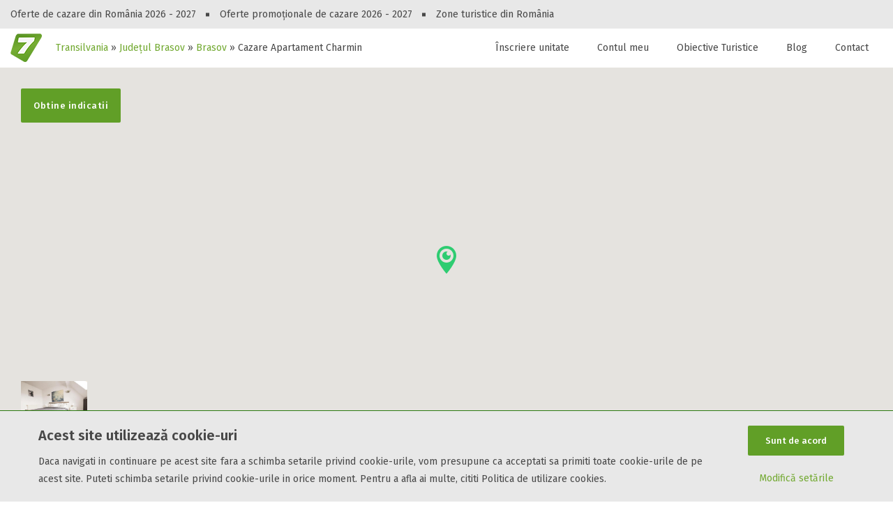

--- FILE ---
content_type: text/html; charset=UTF-8
request_url: https://cazare7.ro/cazare/brasov/15447/apartament-charming-fireplace.html
body_size: 8060
content:
<!DOCTYPE html>
<html lang="ro">
<head>
	<meta charset="utf-8">
    <meta name="viewport" content="width=device-width, initial-scale=1, shrink-to-fit=no">
    <meta http-equiv="x-ua-compatible" content="ie=edge">

	<title>Apartament Charming Fireplace - Hotel, Motel, Pensiune, Vila</title>
	<meta name="keywords" content="Apartament Charming Fireplace Brasov, capacitate, poze, preturi, telefon, adresa" />
	<meta name="description" content="Apartament Charming Fireplace Brasov. Contact direct cu proprietarul si rezervare fara comision. Preturi mici si oferte speciale" />
    <link rel="author" href="https://facebook.com/cazare7/"/>

	<!-- /// Favicons ////////  -->
    <link rel="icon" href="https://cazare7.ro/libs/icon/apple-touch-icon-60x60.png" sizes="32x32" />
    <link rel="icon" href="https://cazare7.ro/libs/icon/apple-touch-icon.png" sizes="192x192" />
    <link rel="apple-touch-icon-precomposed" href="https://cazare7.ro/libs/icon/apple-touch-icon.png" />
    <meta name="msapplication-TileImage" content="https://cazare7.ro/libs/icon/apple-touch-icon.png" />

	<!-- /// Fonts ////////  -->
	<link rel="stylesheet" href="https://fonts.googleapis.com/css?family=Fira+Sans:400,500,600">

	<!-- CSS -->
		<link href="https://cazare7.ro/libs/vendors/fontawesome/font-awesome.min.css" rel="stylesheet" type="text/css"/>
		<link href="https://cazare7.ro/libs/vendors/fancybox/jquery.fancybox.css" rel="stylesheet" type="text/css"/>
		<link href="https://cazare7.ro/libs/vendors/jquery-ui/jquery-ui.css" rel="stylesheet" type="text/css"/>
		<link href="https://cazare7.ro/libs/vendors/rateit.js/scripts/rateit.css" rel="stylesheet" type="text/css"/>
		
	<!-- /// Template CSS ////////  -->
    <link rel="stylesheet" href="https://cazare7.ro/libs/css/cazare7.css">
    <link rel="stylesheet" href="https://cazare7.ro/libs/vendors/bootstrap/css/bootstrap.css">
    <link rel="stylesheet" href="https://cazare7.ro/libs/css/extra.css">

	<!-- Facebook meta -->
	<meta property="og:title" content="Apartament Charming Fireplace"/>
	<meta property="og:type" content="website"/>
	<meta property="og:url" content="https://cazare7.ro/cazare/brasov/15447/apartament-charming-fireplace.html"/>
	<meta property="og:image" content="https://images.cazare.online/unit_logos/15447/large/feaaecc464be725fad42faee88161d9f_newyW9.jpeg"/>
	<link rel="image_src" type="image/jpeg" href="https://images.cazare.online/unit_logos/15447/large/feaaecc464be725fad42faee88161d9f_newyW9.jpeg" />
	<meta property="og:site_name" content="Cazare Romania 2026 - 2027"/>
	<meta property="fb:admins" content="100001692838148"/>
	<!--<meta property="og:description" content=""/>-->

    <!-- Google meta -->
    <!--<meta name="google-site-verification" content="xHBQfO2XfuYr7GV63z61SghSk_lRXvvw35kffuMlAYs" />-->

    <script type="text/javascript">
        (function(c,l,a,r,i,t,y){
            c[a]=c[a]||function(){(c[a].q=c[a].q||[]).push(arguments)};
            t=l.createElement(r);t.async=1;t.src="https://www.clarity.ms/tag/"+i;
            y=l.getElementsByTagName(r)[0];y.parentNode.insertBefore(t,y);
        })(window, document, "clarity", "script", "rxt6wcbv19");
    </script>

	<script type="text/javascript">
	APP = {
		BUILD_URL: function(a){return 'https://cazare7.ro/'+a+'.html';},
		BUILD_AJAX_URL: function(a){return APP.BUILD_URL('ajax/'+a);},
		BUILD_COUNTY_URL: function(a){return ('https://cazare7.ro/cazare/judet/%url%.html').replace('%url%',a);},
		BASE_URL: "https://cazare7.ro/",
		MEDIA_URL: "https://images.cazare.online/",
		LIBRARY_URL: "https://cazare7.ro/libs/",
		LANGUAGE: "ro",
		USER: null
	};
	</script>
	<script async src="https://pagead2.googlesyndication.com/pagead/js/adsbygoogle.js?client=ca-pub-5270820293709023" crossorigin="anonymous"></script>
</head>
<body class="winter unit-page map-position-relative">
	<div id="wrap">
		<style>
.notice-wrapper {
	display: flex;
	justify-content: space-between;
	align-items: center;
	padding: 20px 0;
}
.gdpr-notice {
	background: #e8e8e8;
	position: fixed;
	bottom: 0;
	left: 0;
	width: 100%;
	z-index: 99999;
	border-top: 1px solid #2b7910;
	text-align: justify;
}
.gdpr-notice h2 {
	margin-top: 0;
}
.gdpr-notice p:last-child {
	margin: 0;
}
.gdpr-notice .gdpr-flex {
	margin-right: 50px;
	width: 85%;
}
.gdpr-notice .actions {
	display: flex;
	align-items: center;
	width: 15%;
	flex-direction: column;
}
.gdpr-notice .actions .btn {
	margin-bottom: 20px;
	padding: 15px 25px !important;
	border: none;
	display: inline-block;
	font-size: 13px;
	font-weight: 500;
	line-height: 1;
	padding: 10px 15px;
}

@media(max-width: 767px) {
	.notice-wrapper {
		display: block;
		padding: 10px 0;
	}
	.gdpr-notice .gdpr-flex {
		margin-right: 0;
	}
	.gdpr-notice .gdpr-flex,
	.gdpr-notice .actions {
		width: 100%;
	}
	.gdpr-notice p:last-child,
	.gdpr-notice .actions .btn {
		margin-bottom: 10px;
	}
}
</style>
<div class="gdpr-notice">
	<div class="td-container container">
		<div class="td-pb-row row">
			<div class="td-pb-span12 span12">

				<div class="notice-wrapper">

					<div class="gdpr-flex">
						<h2>Acest site utilizează cookie-uri</h2>
						<p>
							Daca navigati in continuare pe acest site fara a schimba setarile privind cookie-urile, vom presupune ca acceptati sa primiti toate cookie-urile de pe acest site.
							Puteti schimba setarile privind cookie-urile in orice moment. Pentru a afla ai multe, cititi Politica de utilizare cookies.
						</p>
					</div>

					<div class="actions">
						<button class="btn" id="gdpr-accept">Sunt de acord</button>
						<a href="javascript:void(0);" data-href="https://cazare7.ro/cookie-policy.html" id="gdpr-settings">Modifică setările</a>
					</div>

				</div>

			</div>
		</div>
	</div>
</div>
<div id="header-top">

<!-- /// HEADER-TOP  //////////////////////////////////////////////////////////////////////////////////////////////////////// -->

	<div class="container-fluid">
		<div class="row">
			<div class="col-sm-12">

				 <ul class="header-menu">
					<li><a href="https://cazare7.ro/cazare-romania.html">Oferte de cazare din România 2026 - 2027</a></li>
					<li><a href="https://cazare7.ro/oferte-speciale-de-cazare.html">Oferte promoționale de cazare 2026 - 2027</a></li>
					<li><a href="https://cazare7.ro/cazare/zona-turistica/romania.html">Zone turistice din România</a></li>
				</ul><!-- end .header-top-menu -->

			</div><!-- end .col -->
		</div><!-- end .row -->
	</div><!-- end .container-fluid -->

<!-- //////////////////////////////////////////////////////////////////////////////////////////////////////////////////////// -->

</div><!-- end #header-top -->
<div id="header" class="no-border">

<!-- /// HEADER  //////////////////////////////////////////////////////////////////////////////////////////////////////////// -->

	<div class="container-fluid">
		<div class="row">
			<div class="col-xs-6 col-sm-10 col-md-5 fixed">

				<!-- // Logo // -->

				<div id="logo">
					<a href="https://cazare7.ro/">
						<img src="https://cazare7.ro/libs/images/logo.png" alt="Cazare Hotel Pensiune sau Vila" title="Cazare Hotel Pensiune sau Vila">
					</a>
				</div>

				<!-- // Search form trigger on desktop // -->
				
					<div class="unit-page-breadcrumbs">
						<ul class="breadcrumb">
															<li><a href="https://cazare7.ro/cazare/zona-turistica/transilvania.html">Transilvania</a></li>
								<li><span class="breadcrumb-separator">&#187;</span></li>
																						<li>
									<a href="https://cazare7.ro/cazare/judet/brasov.html">
																					Județul
																				Brasov									</a>
								</li>
								<li><span class="breadcrumb-separator">&#187;</span></li>
																						<li><a href="https://cazare7.ro/cazare/judet/brasov/brasov.html">Brasov</a></li>
								<li><span class="breadcrumb-separator">&#187;</span></li>
														<li class="active">
								Cazare Apartament Charming Fireplace							</li>
						</ul>
					</div><!-- end .search-results-breadcrumbs -->

                
				<!-- // Search overlay // -->

				<div class="search-overlay">

					<a href="#" class="closebtn">
						<i class="czr7-close" aria-hidden="true"></i>
					</a>

					<div class="search-overlay-content">

						<h1>Peste 10139 oferte de cazare!</h1>

						<h2>Gasești hoteluri, pensiuni, vile, apartamente sau alte unitați de cazare la cel mai bun preț.</h2>

						<form action="https://cazare7.ro/cautare.html" method="post">
						   <div class="form-control">

								<input type="text" name="search" id="nav-search" placeholder="Încearcă un nume de unitate, localitate, județ sau zonă turistică" autocomplete="off">

								<button type="submit">
									<i class="czr7-search"></i>
								</button>

							</div> <!-- end .form-control -->
						</form>

					</div><!-- end .search-overlay-content -->

				</div><!-- end .search-overlay -->

			</div><!-- end .col -->
			<div class="col-xs-6 col-sm-2 col-md-7 fixed">

				<!-- // Menu // -->
				<nav>
					<ul class="sf-menu fixed" id="menu">
																					<li><a href="https://cazare7.ro/promovare-unitate-de-cazare.html">Înscriere unitate</a></li>
								<li><a id="show-login-form-btn" href="#">Contul meu</a></li>
														<li><a href="https://cazare7.ro/obiective-turistice.html">Obiective Turistice</a></li>
							<li><a href="https://cazare7.ro/blog.html">Blog</a></li>
							<li><a href="https://cazare7.ro/contact.html">Contact</a></li>
											</ul>
				</nav>

				<!-- // Mobile menu trigger // -->

				<a href="#" id="mobile-menu-trigger">
					<i class="czr7-menu"></i>
				</a>

				<!-- // Search form trigger // -->
				<a href="#" id="open-menu-button">
					<i class="czr7-search" aria-hidden="true"></i>
				</a>

			</div><!-- end .col -->
		</div><!-- end .row -->
	</div><!-- end .container-fluid -->

	<div class="container-fluid">
		<div class="row">
			<div class="col-sm-12">

								
			</div><!-- end .col -->
		</div><!-- end .row -->
	</div><!-- end .container-fluid -->

	<!-- //////////////////////////////////////////////////////////////////////////////////////////////////////////////////////// -->

</div><!-- end #header -->

<div id="content">

<!-- /// CONTENT  /////////////////////////////////////////////////////////////////////////////////////////////////////////// -->

	<!-- Login form -->

		<div class="login-overlay">

		<div class="login-content">

			<a href="#" id="close-login-form-btn">
				<i class="czr7-close" aria-hidden="true"></i>
			</a>

			<div class="login-form-wrapper">

				<h3 class="text-center">Logare in cont</h3>

				<div id="form-response"></div>

				<form id="login-form" name="login" method="post" action="#">

					<div class="form-control email">

						<input name="username" placeholder="e-mail" type="email">

					</div>

					<div class="form-control password">

						<input name="password" placeholder="parola" type="password">

					</div>

					<input class="btn" name="submit" value="Autentificare" type="submit">

				</form> <!-- end #login-form -->

				<p class="text-right">
					<a id="recover-password" href="#">Ai uitat parola?</a>
				</p>

			</div> <!-- end .login-form-wrapper -->

			<div class="forgot-password-wrapper">

				<h3 class="text-center">Recuperare parolă</h3>

				<form action="#" method="post" id="recover-form">

					<div class="margin-bottom">
						<div id="recover-response" class="text-danger"></div>
					</div>

					<div class="form-control email recovery-hide">

						<input name="email" id="email" placeholder="E-mail-ul D-voastra." value="" type="email" required>

					</div>

					<div class="margin-bottom recovery-hide">
						<div class="g-recaptcha" data-sitekey="6LetTBITAAAAANBiP3x1iNdxMRDI0beGG3ApQjmB" id="rcover-recaptcha"></div>
					</div>

					<input class="btn recovery-hide" type="submit" value="Recupereaza parola" data-loading-text="Recupere in progres...">

				</form>

				<p class="text-right">
					<a id="authenticate-form" href="#">Autentificare</a>
				</p>

			</div>  <!-- end .forgot-password-wrapper -->

		</div> <!-- end .login-content -->

	</div> <!-- end .login-overlay -->

			
<div class="search-results-map no-margin" id="google-map-data"
	data-title="Apartament Charming Fireplace"
	data-info="&lt;h5&gt;&lt;a href=&quot;https://cazare7.ro/cazare/brasov/15447/apartament-charming-fireplace.html&quot; target=&quot;_blank&quot;&gt;Apartament Charming Fireplace&lt;/a&gt;&lt;/h5&gt;
		&lt;p&gt;&lt;a href=&quot;https://cazare7.ro/cazare/judet/brasov/brasov.html&quot; target=&quot;_blank&quot;&gt;Brasov&lt;/a&gt;, &lt;a href=&quot;https://cazare7.ro/cazare/judet/brasov.html&quot; target=&quot;_blank&quot;&gt;judetul Brasov&lt;/a&gt;&lt;/p&gt;
		&lt;p&gt;Latitudine: 45.63776&lt;/p&gt;
		&lt;p&gt;Longitudine: 25.5803&lt;/p&gt;"
	data-lat="45.63776"
	data-lon="25.5803"
	data-icon="https://cazare7.ro/libs/images/google-cluster/units/default.png">

	<a href="#" class="hide-map-button" onclick="return false;">

		<i class="czr7-close" aria-hidden="true"></i>

	</a>

	<div class="map" id="google-map"></div>

	<a class="btn btn-sm button-on-map show-gallery lazy" id="see-photos-button" data-gallery="[{&quot;src&quot;:&quot;https:\/\/images.cazare.online\/unit_galleries\/15447\/summer\/large\/88a75c54d01156b772f44d8379e90839_z0KsPC.jpeg&quot;,&quot;caption&quot;:&quot;Galerie vara&quot;},{&quot;src&quot;:&quot;https:\/\/images.cazare.online\/unit_galleries\/15447\/summer\/large\/49925c91f1506af72d7fe61d75cb61b8_Su6OVa.jpeg&quot;,&quot;caption&quot;:&quot;Galerie vara&quot;},{&quot;src&quot;:&quot;https:\/\/images.cazare.online\/unit_galleries\/15447\/summer\/large\/8b421dad49d021b8a7772ec0e1a2ee48_gM6QT6.jpeg&quot;,&quot;caption&quot;:&quot;Galerie vara&quot;},{&quot;src&quot;:&quot;https:\/\/images.cazare.online\/unit_galleries\/15447\/summer\/large\/7954e2cf3ba9e63720b680ea709ad139_41CF4X.jpeg&quot;,&quot;caption&quot;:&quot;Galerie vara&quot;},{&quot;src&quot;:&quot;https:\/\/images.cazare.online\/unit_galleries\/15447\/summer\/large\/1390735a5892db5bbe99f6d46bd684ee_0CTgR6.jpeg&quot;,&quot;caption&quot;:&quot;Galerie vara&quot;},{&quot;src&quot;:&quot;https:\/\/images.cazare.online\/unit_galleries\/15447\/winter\/large\/0c670762013f8384d9f5cc45e98633ce_tCJ5nm.jpeg&quot;,&quot;caption&quot;:&quot;Galerie iarna&quot;},{&quot;src&quot;:&quot;https:\/\/images.cazare.online\/unit_galleries\/15447\/winter\/large\/7db56185b3e3ef630fa40f477f5577b1_CsoLrL.jpeg&quot;,&quot;caption&quot;:&quot;Galerie iarna&quot;},{&quot;src&quot;:&quot;https:\/\/images.cazare.online\/unit_galleries\/15447\/winter\/large\/70c5d0a6b303962438d6bf9a086d6565_6YIa18.jpeg&quot;,&quot;caption&quot;:&quot;Galerie iarna&quot;}]" href="#">
		<img class="unit-logo" src="https://cazare7.ro/libs/images/no-image.png" data-src="https://images.cazare.online/unit_logos/15447/feaaecc464be725fad42faee88161d9f_newyW9.jpeg" alt="">
		Vezi poze
	</a>

	<a class="btn btn-sm button-on-map" id="directions-button">Obtine indicatii</a>

</div><!-- end . -->

<a href="#" class="show-map-button" onclick="return false;">

	<i class="czr7-location" aria-hidden="true"></i>

</a>

<div class="unit-menu-wrapper">

	 <div class="container">
		<div class="row">
			<div class="col-sm-12">

				<ul class="unit-menu">
					<li><a href="#unit-description-section" class="navigation-link btn">Descriere</a></li>
																<li><a href="#unit-attractions-section" class="navigation-link btn">Obiective turistice</a></li>
																<li><a href="#units-related-section" class="navigation-link btn">Unități de cazare similare</a></li>
									</ul> <!-- end .unit-menu -->

			</div><!-- end .col -->

		</div><!-- end .row -->
	</div><!-- end .container -->

</div> <!-- end .unit-menu -->

<div class="container">
	<div class="row">
		<div class="col-sm-12 col-md-12">

			<div class="unit">

				<div class="unit-header">

					<div class="unit-header-info">

						<h1 class="single-unit-name">Apartament Charming Fireplace</h1>

						<div class="star">
															<span><i class="czr7-star grey"></i></span>
													</div>

						<p class="unit-address">
							<i class="czr7-location"></i>
							Strada Constantin Brancoveanu, Nr. 6, Ap. 3, 500117,
							Brasov,  Brasov, ROMANIA
						</p>

												<p class="unit-address">
							<i class="czr7-location"></i>
							GPS: <a href="https://www.google.com/maps/dir/45.63776,25.5803/" target="_blank">45.63776, 25.5803</a>
						</p>
						
						
						<p class="unit-added">
							<i class="czr7-clock"></i>
							Adaugat in <strong>14.05.2019</strong>
						</p>

					</div> <!-- unit-header-info -->

					<div class="unit-header-qrcode">

						<img class="qrcode" src="//chart.apis.google.com/chart?chs=130x130&cht=qr&chld=L%7C2&chl=https%3A%2F%2Fmaps.google.com%2Fmaps%2F%3Fq%3D45.637760%2C25.580300" alt="" />

					</div>

				</div> <!-- end .unit-header -->

				<div class="unit-controllers">

					<p>
						<a href="#" class="btn btn-block" id="directions-button-mobile">Obtine indicatii</a>
					</p>

					
				</div> <!-- end .unit-controlers -->

				
					
						<div class="section" id="unit-description-section">

							<br>

							<p class="bg-orange warning">Această unitate nu beneficiează de pachetul <strong>PREMIUM</strong>, ca urmare detaliile acestei unitați nu sunt vizibile.</p>

						</div>

					
				
				
					<div class="section" id="unit-attractions-section">

						<h3 class="section-title">Obiective turistice</h3>

						<div class="section-content">

							<ul class="turistic-attractions-list">
																													<li>
											<a href="https://cazare7.ro/obiective-turistice/brasov/brasov/321/aqua-park.html">Aqua Park - Brasov, Judetul Brasov</a>
										</li>
																													<li>
											<a href="https://cazare7.ro/obiective-turistice/brasov/brasov/322/bastionul-fierarilor.html">Bastionul Fierarilor - Brasov, Judetul Brasov</a>
										</li>
																													<li>
											<a href="https://cazare7.ro/obiective-turistice/brasov/brasov/323/bastionul-funarilor.html">Bastionul Funarilor - Brasov, Judetul Brasov</a>
										</li>
																													<li>
											<a href="https://cazare7.ro/obiective-turistice/brasov/brasov/315/bastionul-graft.html">Bastionul Graft - Brasov, Judetul Brasov</a>
										</li>
																													<li>
											<a href="https://cazare7.ro/obiective-turistice/brasov/brasov/324/bastionul-postavarilor.html">Bastionul Postavarilor - Brasov, Judetul Brasov</a>
										</li>
																													<li>
											<a href="https://cazare7.ro/obiective-turistice/brasov/brasov/325/bastionul-tesatorilor.html">Bastionul Tesatorilor - Brasov, Judetul Brasov</a>
										</li>
																													<li>
											<a href="https://cazare7.ro/obiective-turistice/brasov/brasov/326/biblioteca-george-baritiu.html">Biblioteca George Baritiu - Brasov, Judetul Brasov</a>
										</li>
																													<li>
											<a href="https://cazare7.ro/obiective-turistice/brasov/brasov/316/biserica-bartolomeu.html">Biserica Bartolomeu - Brasov, Judetul Brasov</a>
										</li>
																													<li>
											<a href="https://cazare7.ro/obiective-turistice/brasov/brasov/327/biserica-franciscana.html">Biserica Franciscana - Brasov, Judetul Brasov</a>
										</li>
																													<li>
											<a href="https://cazare7.ro/obiective-turistice/brasov/brasov/328/biserica-greceasca-sfanta-treime.html">Biserica Greceasca Sfanta Treime - Brasov, Judetul Brasov</a>
										</li>
																													<li>
											<a href="https://cazare7.ro/obiective-turistice/brasov/brasov/329/biserica-neagra.html">Biserica Neagra - Brasov, Judetul Brasov</a>
										</li>
																													<li>
											<a href="https://cazare7.ro/obiective-turistice/brasov/brasov/330/biserica-romano-catolica-sfintii-petru-si-pavel.html">Biserica Romano-Catolica ”Sfintii Petru si Pavel” - Brasov, Judetul Brasov</a>
										</li>
																													<li>
											<a href="https://cazare7.ro/obiective-turistice/brasov/brasov/331/biserica-sf-martin.html">Biserica Sf. Martin - Brasov, Judetul Brasov</a>
										</li>
																													<li>
											<a href="https://cazare7.ro/obiective-turistice/brasov/brasov/336/casa-memoriala-gheorghe-dima.html">Casa Memoriala Gheorghe Dima - Brasov, Judetul Brasov</a>
										</li>
																													<li>
											<a href="https://cazare7.ro/obiective-turistice/brasov/brasov/337/casa-memoriala-mihai-baciu.html">Casa memoriala Mihai Baciu - Brasov, Judetul Brasov</a>
										</li>
																													<li>
											<a href="https://cazare7.ro/obiective-turistice/brasov/brasov/338/casa-muresenilor.html">Casa Muresenilor - Brasov, Judetul Brasov</a>
										</li>
																													<li>
											<a href="https://cazare7.ro/obiective-turistice/brasov/brasov/340/casa-sfatului.html">Casa Sfatului - Brasov, Judetul Brasov</a>
										</li>
																													<li>
											<a href="https://cazare7.ro/obiective-turistice/brasov/brasov/343/cetatea-brasovia.html">Cetatea Brasovia - Brasov, Judetul Brasov</a>
										</li>
																													<li>
											<a href="https://cazare7.ro/obiective-turistice/brasov/brasov/344/cetatuia-de-pe-straja-brasov.html">Cetatuia de pe Straja, Brasov - Brasov, Judetul Brasov</a>
										</li>
																													<li>
											<a href="https://cazare7.ro/obiective-turistice/brasov/brasov/339/colectia-muzeala-de-argintarie-a-casei-parohiale-evanghelice.html">Colectia Muzeala de Argintarie a Casei Parohiale Evanghelice - Brasov, Judetul Brasov</a>
										</li>
																													<li>
											<a href="https://cazare7.ro/obiective-turistice/brasov/brasov/345/gradina-zoologica-3.html">Gradina Zoologica - Brasov, Judetul Brasov</a>
										</li>
																													<li>
											<a href="https://cazare7.ro/obiective-turistice/brasov/brasov/346/muzeul-de-arta-2.html">Muzeul de Arta - Brasov, Judetul Brasov</a>
										</li>
																													<li>
											<a href="https://cazare7.ro/obiective-turistice/brasov/brasov/347/muzeul-de-etnografie.html">Muzeul de Etnografie - Brasov, Judetul Brasov</a>
										</li>
																													<li>
											<a href="https://cazare7.ro/obiective-turistice/brasov/brasov/353/muzeul-prima-scoala-romaneasca.html">Muzeul „Prima scoala romaneascaˮ - Brasov, Judetul Brasov</a>
										</li>
																													<li>
											<a href="https://cazare7.ro/obiective-turistice/brasov/brasov/349/parcul-central-nicolae-titulescu.html">Parcul Central Nicolae Titulescu - Brasov, Judetul Brasov</a>
										</li>
																													<li>
											<a href="https://cazare7.ro/obiective-turistice/brasov/brasov/350/parcul-rudolf.html">Parcul Rudolf - Brasov, Judetul Brasov</a>
										</li>
																													<li>
											<a href="https://cazare7.ro/obiective-turistice/brasov/brasov/351/piata-sfatului.html">Piata Sfatului - Brasov, Judetul Brasov</a>
										</li>
																													<li>
											<a href="https://cazare7.ro/obiective-turistice/brasov/brasov/352/poarta-ecaterinei.html">Poarta Ecaterinei - Brasov, Judetul Brasov</a>
										</li>
																													<li>
											<a href="https://cazare7.ro/obiective-turistice/brasov/brasov/317/poarta-schei.html">Poarta Schei - Brasov, Judetul Brasov</a>
										</li>
																													<li>
											<a href="https://cazare7.ro/obiective-turistice/brasov/brasov/354/sinagoga-neologa.html">Sinagoga Neologa - Brasov, Judetul Brasov</a>
										</li>
																													<li>
											<a href="https://cazare7.ro/obiective-turistice/brasov/brasov/355/statuia-johannes-honterus.html">Statuia Johannes Honterus - Brasov, Judetul Brasov</a>
										</li>
																													<li>
											<a href="https://cazare7.ro/obiective-turistice/brasov/brasov/318/strada-sforii.html">Strada Sforii - Brasov, Judetul Brasov</a>
										</li>
																													<li>
											<a href="https://cazare7.ro/obiective-turistice/brasov/brasov/356/tampa.html">Tampa - Brasov, Judetul Brasov</a>
										</li>
																													<li>
											<a href="https://cazare7.ro/obiective-turistice/brasov/brasov/319/turnul-alb.html">Turnul Alb - Brasov, Judetul Brasov</a>
										</li>
																													<li>
											<a href="https://cazare7.ro/obiective-turistice/brasov/brasov/320/turnul-negru.html">Turnul Negru - Brasov, Judetul Brasov</a>
										</li>
																</ul> <!-- end .turistic-attractions-list -->

						</div> <!-- end .section-content -->

					</div> <!-- end #unit-attractions-section -->

				
				
			</div> <!-- end .unit -->

			<div class="related-units-section" id="units-related-section">

				<h3>Unități de cazare similare</h3>

				<br>

				<ul class="search-results-items recommended-items">

					
																				<li class="lazy" data-map="{&quot;icon&quot;:&quot;&quot;,&quot;lat&quot;:&quot;45.640040&quot;,&quot;lon&quot;:&quot;25.587115&quot;,&quot;content&quot;:&quot;&lt;h5&gt;&lt;a href=\&quot;https:\/\/cazare7.ro\/cazare\/brasov\/13598\/casa-graef.html\&quot; target=\&quot;_blank\&quot;&gt;Casa Graef&lt;\/a&gt;&lt;\/h5&gt;&lt;p&gt;&lt;a href=\&quot;https:\/\/cazare7.ro\/cazare\/judet\/brasov\/brasov.html\&quot; target=\&quot;_blank\&quot;&gt;Brasov&lt;\/a&gt;, &lt;a href=\&quot;https:\/\/cazare7.ro\/cazare\/judet\/brasov.html\&quot; target=\&quot;_blank\&quot;&gt;judetul Brasov&lt;\/a&gt;&lt;\/p&gt;&lt;p&gt;Latitudine: 45.640040&lt;\/p&gt;&lt;p&gt;Longitudine: 25.587115&lt;\/p&gt;&quot;}">
	<a href="https://cazare7.ro/cazare/brasov/13598/casa-graef.html" class="search-results-item  premium" target="_blank">

		<div class="search-results-item-thumb">

			<img src="https://cazare7.ro/libs/images/no-image.png" data-src="https://images.cazare.online/unit_logos/13598/843ffed44f66d9f7baa96bf18db73e2b_2wVzSR.jpeg" alt="Casa Graef" title="Casa Graef">

			
		</div> <!-- end .search-results-item-thumb -->

		<div class="search-results-item-details">

			<h4 class="unit-name">Casa Graef</h4>

			<div class="star">
															<span><i class="czr7-star"></i></span>
											<span><i class="czr7-star"></i></span>
											<span><i class="czr7-star"></i></span>
											<span><i class="czr7-star"></i></span>
												</div>

			<p class="unit-address">
				<i class="czr7-location"></i>
				Strada Paul Richter, Nr. 10<br/>
				Brasov, Brasov, 500025			</p>

		</div> <!-- end .search-results-item-details -->

		<div class="search-results-item-prices">

			<h3 class="starting-price">
															de la <span>500 LEI</span> pe noapte
												</h3>

		</div> <!-- end .search-results-item-prices -->

	</a> <!-- and .search-results-item -->
</li>
																				<li class="lazy" data-map="{&quot;icon&quot;:&quot;&quot;,&quot;lat&quot;:&quot;45.639646&quot;,&quot;lon&quot;:&quot;25.587500&quot;,&quot;content&quot;:&quot;&lt;h5&gt;&lt;a href=\&quot;https:\/\/cazare7.ro\/cazare\/brasov\/14868\/apartament-quiboo.html\&quot; target=\&quot;_blank\&quot;&gt;Apartament Quiboo&lt;\/a&gt;&lt;\/h5&gt;&lt;p&gt;&lt;a href=\&quot;https:\/\/cazare7.ro\/cazare\/judet\/brasov\/brasov.html\&quot; target=\&quot;_blank\&quot;&gt;Brasov&lt;\/a&gt;, &lt;a href=\&quot;https:\/\/cazare7.ro\/cazare\/judet\/brasov.html\&quot; target=\&quot;_blank\&quot;&gt;judetul Brasov&lt;\/a&gt;&lt;\/p&gt;&lt;p&gt;Latitudine: 45.639646&lt;\/p&gt;&lt;p&gt;Longitudine: 25.587500&lt;\/p&gt;&quot;}">
	<a href="https://cazare7.ro/cazare/brasov/14868/apartament-quiboo.html" class="search-results-item  premium" target="_blank">

		<div class="search-results-item-thumb">

			<img src="https://cazare7.ro/libs/images/no-image.png" data-src="https://images.cazare.online/unit_logos/14868/2b44bfb3d51d5d09b0f6c121d9e4d6c6_UmVDOo.jpeg" alt="Apartament Quiboo" title="Apartament Quiboo">

			
		</div> <!-- end .search-results-item-thumb -->

		<div class="search-results-item-details">

			<h4 class="unit-name">Apartament Quiboo</h4>

			<div class="star">
									<span><i class="czr7-star grey"></i></span>
							</div>

			<p class="unit-address">
				<i class="czr7-location"></i>
				Strada Poarta Schei, Nr. 13<br/>
				Brasov, Brasov, 500020			</p>

		</div> <!-- end .search-results-item-details -->

		<div class="search-results-item-prices">

			<h3 class="starting-price">
															de la <span>350 LEI</span> pe noapte
												</h3>

		</div> <!-- end .search-results-item-prices -->

	</a> <!-- and .search-results-item -->
</li>
																				<li class="lazy" data-map="{&quot;icon&quot;:&quot;&quot;,&quot;lat&quot;:&quot;45.673515&quot;,&quot;lon&quot;:&quot;25.610416&quot;,&quot;content&quot;:&quot;&lt;h5&gt;&lt;a href=\&quot;https:\/\/cazare7.ro\/cazare\/brasov\/15274\/apartament-quiboo-2.html\&quot; target=\&quot;_blank\&quot;&gt;Apartament Quiboo 2&lt;\/a&gt;&lt;\/h5&gt;&lt;p&gt;&lt;a href=\&quot;https:\/\/cazare7.ro\/cazare\/judet\/brasov\/brasov.html\&quot; target=\&quot;_blank\&quot;&gt;Brasov&lt;\/a&gt;, &lt;a href=\&quot;https:\/\/cazare7.ro\/cazare\/judet\/brasov.html\&quot; target=\&quot;_blank\&quot;&gt;judetul Brasov&lt;\/a&gt;&lt;\/p&gt;&lt;p&gt;Latitudine: 45.673515&lt;\/p&gt;&lt;p&gt;Longitudine: 25.610416&lt;\/p&gt;&quot;}">
	<a href="https://cazare7.ro/cazare/brasov/15274/apartament-quiboo-2.html" class="search-results-item  premium" target="_blank">

		<div class="search-results-item-thumb">

			<img src="https://cazare7.ro/libs/images/no-image.png" data-src="https://images.cazare.online/unit_logos/15274/812fb983d535fd6219a0397b36ba173d_VBrex3.jpeg" alt="Apartament Quiboo 2" title="Apartament Quiboo 2">

			
		</div> <!-- end .search-results-item-thumb -->

		<div class="search-results-item-details">

			<h4 class="unit-name">Apartament Quiboo 2</h4>

			<div class="star">
															<span><i class="czr7-star"></i></span>
											<span><i class="czr7-star"></i></span>
											<span><i class="czr7-star"></i></span>
												</div>

			<p class="unit-address">
				<i class="czr7-location"></i>
				Strada Ioan Ursu, Nr. 6<br/>
				Brasov, Brasov, 500170			</p>

		</div> <!-- end .search-results-item-details -->

		<div class="search-results-item-prices">

			<h3 class="starting-price">
															de la <span>350 LEI</span> pe noapte
												</h3>

		</div> <!-- end .search-results-item-prices -->

	</a> <!-- and .search-results-item -->
</li>
																				<li class="lazy" data-map="{&quot;icon&quot;:&quot;&quot;,&quot;lat&quot;:&quot;45.672300&quot;,&quot;lon&quot;:&quot;25.602780&quot;,&quot;content&quot;:&quot;&lt;h5&gt;&lt;a href=\&quot;https:\/\/cazare7.ro\/cazare\/brasov\/18033\/apartament-sweet-garden-residence.html\&quot; target=\&quot;_blank\&quot;&gt;Apartament Sweet Garden Residence&lt;\/a&gt;&lt;\/h5&gt;&lt;p&gt;&lt;a href=\&quot;https:\/\/cazare7.ro\/cazare\/judet\/brasov\/brasov.html\&quot; target=\&quot;_blank\&quot;&gt;Brasov&lt;\/a&gt;, &lt;a href=\&quot;https:\/\/cazare7.ro\/cazare\/judet\/brasov.html\&quot; target=\&quot;_blank\&quot;&gt;judetul Brasov&lt;\/a&gt;&lt;\/p&gt;&lt;p&gt;Latitudine: 45.672300&lt;\/p&gt;&lt;p&gt;Longitudine: 25.602780&lt;\/p&gt;&quot;}">
	<a href="https://cazare7.ro/cazare/brasov/18033/apartament-sweet-garden-residence.html" class="search-results-item  premium" target="_blank">

		<div class="search-results-item-thumb">

			<img src="https://cazare7.ro/libs/images/no-image.png" data-src="https://images.cazare.online/unit_logos/18033/e8cb0ebef7cd6ce429d130c2f3fadb99_JodnjO.jpeg" alt="Apartament Sweet Garden Residence" title="Apartament Sweet Garden Residence">

			
		</div> <!-- end .search-results-item-thumb -->

		<div class="search-results-item-details">

			<h4 class="unit-name">Apartament Sweet Garden Residence</h4>

			<div class="star">
															<span><i class="czr7-star"></i></span>
											<span><i class="czr7-star"></i></span>
											<span><i class="czr7-star"></i></span>
												</div>

			<p class="unit-address">
				<i class="czr7-location"></i>
				Strada Stefan Baciu, Nr. 2<br/>
				Brasov, Brasov, 500170			</p>

		</div> <!-- end .search-results-item-details -->

		<div class="search-results-item-prices">

			<h3 class="starting-price">
															de la <span>300 LEI</span> pe noapte
												</h3>

		</div> <!-- end .search-results-item-prices -->

	</a> <!-- and .search-results-item -->
</li>
						
					
				</ul><!-- end .search-results-items -->

			</div> <!-- end .related-units-section -->

						<div class="btn-group other-locations">

				<h3>Explorați alte județe</h3>

				<br>

								<a class="btn btn-sm" href="https://cazare7.ro/cazare/judet/brasov.html">Județul Brasov</a>
								<a class="btn btn-sm" href="https://cazare7.ro/cazare/judet/giurgiu.html">Județul Giurgiu</a>
								<a class="btn btn-sm" href="https://cazare7.ro/cazare/judet/cluj.html">Județul Cluj</a>
				
			</div>
			
		</div><!-- end .col -->

	
	</div><!-- end .row -->
</div><!-- end .container -->
		</div><!-- end #content -->
<div id="footer" class="">

<!-- /// FOOTER     ///////////////////////////////////////////////////////////////////////////////////////////////////////// -->

	<div class="container">
		<div class="row">
			<div class="col-sm-9">

				<p>Cazare7 vă pune la dispozitie informatii despre unitati de cazare din toate zonele turistice, oferte
				speciale, rezervari online. <br> Utilizand acest serviciu inseamna ca sunteti de acord cu <a href="https://cazare7.ro/termeni-si-conditii.html" title="Termeni și condiții" target="_self" class="termeni">Termenii și condițiile</a>
				de utilizare.</p>

			</div><!-- end .col -->
			<div class="col-sm-3">

				<div class="clearfix social-icons-wrapper">

					<a href="https://www.cazare.online/" title="Cazare Online" target="_blank" class="co-icon social-icon">
						<img src="https://cazare7.ro/libs/images/co-icon.png" alt="Cazare Online" title="Cazare Online">
					</a>
					<a href="https://facebook.com/cazare7/" title="Cazare7 pe Facebook" target="_blank" class="facebook-icon social-icon">
						<i class="czr7-facebook"></i>
					</a>
					<a href="https://twitter.com/Cazare7Romania" title="Cazare7 pe Twitter" target="_blank" class="twitter-icon social-icon">
						<i class="czr7-twitter"></i>
					</a>

				</div> <!-- end .social-icons-wrapper -->

			</div><!-- end .col -->
		</div><!-- end .row -->
	</div><!-- end .container -->

<!-- //////////////////////////////////////////////////////////////////////////////////////////////////////////////////////// -->

</div><!-- end #footer -->
<div id="footer-bottom" class="">

<!-- /// FOOTER-BOTTOM     ////////////////////////////////////////////////////////////////////////////////////////////// -->

	<div class="container">
		<div class="row">
			<div class="col-sm-6">

				<p class="last">&copy; 2026 Cazare7. Toate drepturile rezervate.</p>

			</div><!-- end .col -->
			<div class="col-sm-6">

				<ul class="footer-bottom-menu">

					<li>
						<a href="https://cazare7.ro/obiective-turistice.html" title="Informații utile">Obiective turistice</a>
					</li>

					<li>
						<a href="https://cazare7.ro/informatii-utile.html" title="Informații utile">Informații utile</a>
					</li>

					<li>
						<a href="https://cazare7.ro/parteneri.html" title="Parteneri Cazare7">Parteneri Cazare7</a>
					</li>

					<li>
						<a href="https://cazare7.ro/sitemap.xml" title="Harta Cazare7">Harta Cazare7</a>
					</li>

				</ul> <!-- end .footer-menu -->

			</div> <!-- end .col -->
		</div><!-- end .row -->
	</div><!-- end .container -->

<!-- //////////////////////////////////////////////////////////////////////////////////////////////////////////////////// -->

</div><!-- end #footer-bottom -->


	</div><!-- end #wrap -->

	<!-- /// Google ReCaptcha ////////  -->
	<script type="text/javascript" src="https://www.google.com/recaptcha/api.js?onload=CaptchaCallback&amp;render=explicit&amp;hl=ro" async defer></script>

    <!-- /// jQuery and Plugins ////////  -->
	<script src="https://cazare7.ro/libs/vendors/jquery-3.2.1.min.js"></script>
	<script src="https://cazare7.ro/libs/vendors/bootstrap/js/bootstrap.min.js" defer></script>

		<script src="https://maps.googleapis.com/maps/api/js?v=3&amp;key=AIzaSyCBjWbGvPGSN-2qQgMo6JWSEfgT14x46uQ" defer></script>
		<script src="https://cazare7.ro/libs/vendors/fancybox/jquery.fancybox.js" defer></script>
		<script src="https://cazare7.ro/libs/vendors/jquery-ui/jquery-ui.js" defer></script>
		<script src="https://cazare7.ro/libs/vendors/rateit.js/scripts/jquery.rateit.min.js" defer></script>
			<script src="https://cazare7.ro/libs/js/cazare/unit.js" defer></script>
		<script src="https://cazare7.ro/libs/js/cazare/reservation.js" defer></script>
		<script src="https://cazare7.ro/libs/js/gdpr.js" defer></script>
		<script src="https://cazare7.ro/libs/js/nav-search.js" defer></script>
		<script src="https://cazare7.ro/libs/js/banners.js" defer></script>
		<script src="https://cazare7.ro/libs/js/login.js" defer></script>
	
 	<!-- /// Custom JS ////////  -->
	<script src="https://cazare7.ro/libs/js/cazare7.js" defer></script>

	
	<script type="text/javascript">
	  var CaptchaCallback = function(){
			$('.g-recaptcha').each(function(index,el){
				var gID = grecaptcha.render(el, {'sitekey' : $(el).data('sitekey')});
				$(this).data('widget-id',gID);
			});
		};
	</script>

</body>
</html>


--- FILE ---
content_type: text/html; charset=utf-8
request_url: https://www.google.com/recaptcha/api2/anchor?ar=1&k=6LetTBITAAAAANBiP3x1iNdxMRDI0beGG3ApQjmB&co=aHR0cHM6Ly9jYXphcmU3LnJvOjQ0Mw..&hl=ro&v=PoyoqOPhxBO7pBk68S4YbpHZ&size=normal&anchor-ms=20000&execute-ms=30000&cb=4w75rbdeorv3
body_size: 49480
content:
<!DOCTYPE HTML><html dir="ltr" lang="ro"><head><meta http-equiv="Content-Type" content="text/html; charset=UTF-8">
<meta http-equiv="X-UA-Compatible" content="IE=edge">
<title>reCAPTCHA</title>
<style type="text/css">
/* cyrillic-ext */
@font-face {
  font-family: 'Roboto';
  font-style: normal;
  font-weight: 400;
  font-stretch: 100%;
  src: url(//fonts.gstatic.com/s/roboto/v48/KFO7CnqEu92Fr1ME7kSn66aGLdTylUAMa3GUBHMdazTgWw.woff2) format('woff2');
  unicode-range: U+0460-052F, U+1C80-1C8A, U+20B4, U+2DE0-2DFF, U+A640-A69F, U+FE2E-FE2F;
}
/* cyrillic */
@font-face {
  font-family: 'Roboto';
  font-style: normal;
  font-weight: 400;
  font-stretch: 100%;
  src: url(//fonts.gstatic.com/s/roboto/v48/KFO7CnqEu92Fr1ME7kSn66aGLdTylUAMa3iUBHMdazTgWw.woff2) format('woff2');
  unicode-range: U+0301, U+0400-045F, U+0490-0491, U+04B0-04B1, U+2116;
}
/* greek-ext */
@font-face {
  font-family: 'Roboto';
  font-style: normal;
  font-weight: 400;
  font-stretch: 100%;
  src: url(//fonts.gstatic.com/s/roboto/v48/KFO7CnqEu92Fr1ME7kSn66aGLdTylUAMa3CUBHMdazTgWw.woff2) format('woff2');
  unicode-range: U+1F00-1FFF;
}
/* greek */
@font-face {
  font-family: 'Roboto';
  font-style: normal;
  font-weight: 400;
  font-stretch: 100%;
  src: url(//fonts.gstatic.com/s/roboto/v48/KFO7CnqEu92Fr1ME7kSn66aGLdTylUAMa3-UBHMdazTgWw.woff2) format('woff2');
  unicode-range: U+0370-0377, U+037A-037F, U+0384-038A, U+038C, U+038E-03A1, U+03A3-03FF;
}
/* math */
@font-face {
  font-family: 'Roboto';
  font-style: normal;
  font-weight: 400;
  font-stretch: 100%;
  src: url(//fonts.gstatic.com/s/roboto/v48/KFO7CnqEu92Fr1ME7kSn66aGLdTylUAMawCUBHMdazTgWw.woff2) format('woff2');
  unicode-range: U+0302-0303, U+0305, U+0307-0308, U+0310, U+0312, U+0315, U+031A, U+0326-0327, U+032C, U+032F-0330, U+0332-0333, U+0338, U+033A, U+0346, U+034D, U+0391-03A1, U+03A3-03A9, U+03B1-03C9, U+03D1, U+03D5-03D6, U+03F0-03F1, U+03F4-03F5, U+2016-2017, U+2034-2038, U+203C, U+2040, U+2043, U+2047, U+2050, U+2057, U+205F, U+2070-2071, U+2074-208E, U+2090-209C, U+20D0-20DC, U+20E1, U+20E5-20EF, U+2100-2112, U+2114-2115, U+2117-2121, U+2123-214F, U+2190, U+2192, U+2194-21AE, U+21B0-21E5, U+21F1-21F2, U+21F4-2211, U+2213-2214, U+2216-22FF, U+2308-230B, U+2310, U+2319, U+231C-2321, U+2336-237A, U+237C, U+2395, U+239B-23B7, U+23D0, U+23DC-23E1, U+2474-2475, U+25AF, U+25B3, U+25B7, U+25BD, U+25C1, U+25CA, U+25CC, U+25FB, U+266D-266F, U+27C0-27FF, U+2900-2AFF, U+2B0E-2B11, U+2B30-2B4C, U+2BFE, U+3030, U+FF5B, U+FF5D, U+1D400-1D7FF, U+1EE00-1EEFF;
}
/* symbols */
@font-face {
  font-family: 'Roboto';
  font-style: normal;
  font-weight: 400;
  font-stretch: 100%;
  src: url(//fonts.gstatic.com/s/roboto/v48/KFO7CnqEu92Fr1ME7kSn66aGLdTylUAMaxKUBHMdazTgWw.woff2) format('woff2');
  unicode-range: U+0001-000C, U+000E-001F, U+007F-009F, U+20DD-20E0, U+20E2-20E4, U+2150-218F, U+2190, U+2192, U+2194-2199, U+21AF, U+21E6-21F0, U+21F3, U+2218-2219, U+2299, U+22C4-22C6, U+2300-243F, U+2440-244A, U+2460-24FF, U+25A0-27BF, U+2800-28FF, U+2921-2922, U+2981, U+29BF, U+29EB, U+2B00-2BFF, U+4DC0-4DFF, U+FFF9-FFFB, U+10140-1018E, U+10190-1019C, U+101A0, U+101D0-101FD, U+102E0-102FB, U+10E60-10E7E, U+1D2C0-1D2D3, U+1D2E0-1D37F, U+1F000-1F0FF, U+1F100-1F1AD, U+1F1E6-1F1FF, U+1F30D-1F30F, U+1F315, U+1F31C, U+1F31E, U+1F320-1F32C, U+1F336, U+1F378, U+1F37D, U+1F382, U+1F393-1F39F, U+1F3A7-1F3A8, U+1F3AC-1F3AF, U+1F3C2, U+1F3C4-1F3C6, U+1F3CA-1F3CE, U+1F3D4-1F3E0, U+1F3ED, U+1F3F1-1F3F3, U+1F3F5-1F3F7, U+1F408, U+1F415, U+1F41F, U+1F426, U+1F43F, U+1F441-1F442, U+1F444, U+1F446-1F449, U+1F44C-1F44E, U+1F453, U+1F46A, U+1F47D, U+1F4A3, U+1F4B0, U+1F4B3, U+1F4B9, U+1F4BB, U+1F4BF, U+1F4C8-1F4CB, U+1F4D6, U+1F4DA, U+1F4DF, U+1F4E3-1F4E6, U+1F4EA-1F4ED, U+1F4F7, U+1F4F9-1F4FB, U+1F4FD-1F4FE, U+1F503, U+1F507-1F50B, U+1F50D, U+1F512-1F513, U+1F53E-1F54A, U+1F54F-1F5FA, U+1F610, U+1F650-1F67F, U+1F687, U+1F68D, U+1F691, U+1F694, U+1F698, U+1F6AD, U+1F6B2, U+1F6B9-1F6BA, U+1F6BC, U+1F6C6-1F6CF, U+1F6D3-1F6D7, U+1F6E0-1F6EA, U+1F6F0-1F6F3, U+1F6F7-1F6FC, U+1F700-1F7FF, U+1F800-1F80B, U+1F810-1F847, U+1F850-1F859, U+1F860-1F887, U+1F890-1F8AD, U+1F8B0-1F8BB, U+1F8C0-1F8C1, U+1F900-1F90B, U+1F93B, U+1F946, U+1F984, U+1F996, U+1F9E9, U+1FA00-1FA6F, U+1FA70-1FA7C, U+1FA80-1FA89, U+1FA8F-1FAC6, U+1FACE-1FADC, U+1FADF-1FAE9, U+1FAF0-1FAF8, U+1FB00-1FBFF;
}
/* vietnamese */
@font-face {
  font-family: 'Roboto';
  font-style: normal;
  font-weight: 400;
  font-stretch: 100%;
  src: url(//fonts.gstatic.com/s/roboto/v48/KFO7CnqEu92Fr1ME7kSn66aGLdTylUAMa3OUBHMdazTgWw.woff2) format('woff2');
  unicode-range: U+0102-0103, U+0110-0111, U+0128-0129, U+0168-0169, U+01A0-01A1, U+01AF-01B0, U+0300-0301, U+0303-0304, U+0308-0309, U+0323, U+0329, U+1EA0-1EF9, U+20AB;
}
/* latin-ext */
@font-face {
  font-family: 'Roboto';
  font-style: normal;
  font-weight: 400;
  font-stretch: 100%;
  src: url(//fonts.gstatic.com/s/roboto/v48/KFO7CnqEu92Fr1ME7kSn66aGLdTylUAMa3KUBHMdazTgWw.woff2) format('woff2');
  unicode-range: U+0100-02BA, U+02BD-02C5, U+02C7-02CC, U+02CE-02D7, U+02DD-02FF, U+0304, U+0308, U+0329, U+1D00-1DBF, U+1E00-1E9F, U+1EF2-1EFF, U+2020, U+20A0-20AB, U+20AD-20C0, U+2113, U+2C60-2C7F, U+A720-A7FF;
}
/* latin */
@font-face {
  font-family: 'Roboto';
  font-style: normal;
  font-weight: 400;
  font-stretch: 100%;
  src: url(//fonts.gstatic.com/s/roboto/v48/KFO7CnqEu92Fr1ME7kSn66aGLdTylUAMa3yUBHMdazQ.woff2) format('woff2');
  unicode-range: U+0000-00FF, U+0131, U+0152-0153, U+02BB-02BC, U+02C6, U+02DA, U+02DC, U+0304, U+0308, U+0329, U+2000-206F, U+20AC, U+2122, U+2191, U+2193, U+2212, U+2215, U+FEFF, U+FFFD;
}
/* cyrillic-ext */
@font-face {
  font-family: 'Roboto';
  font-style: normal;
  font-weight: 500;
  font-stretch: 100%;
  src: url(//fonts.gstatic.com/s/roboto/v48/KFO7CnqEu92Fr1ME7kSn66aGLdTylUAMa3GUBHMdazTgWw.woff2) format('woff2');
  unicode-range: U+0460-052F, U+1C80-1C8A, U+20B4, U+2DE0-2DFF, U+A640-A69F, U+FE2E-FE2F;
}
/* cyrillic */
@font-face {
  font-family: 'Roboto';
  font-style: normal;
  font-weight: 500;
  font-stretch: 100%;
  src: url(//fonts.gstatic.com/s/roboto/v48/KFO7CnqEu92Fr1ME7kSn66aGLdTylUAMa3iUBHMdazTgWw.woff2) format('woff2');
  unicode-range: U+0301, U+0400-045F, U+0490-0491, U+04B0-04B1, U+2116;
}
/* greek-ext */
@font-face {
  font-family: 'Roboto';
  font-style: normal;
  font-weight: 500;
  font-stretch: 100%;
  src: url(//fonts.gstatic.com/s/roboto/v48/KFO7CnqEu92Fr1ME7kSn66aGLdTylUAMa3CUBHMdazTgWw.woff2) format('woff2');
  unicode-range: U+1F00-1FFF;
}
/* greek */
@font-face {
  font-family: 'Roboto';
  font-style: normal;
  font-weight: 500;
  font-stretch: 100%;
  src: url(//fonts.gstatic.com/s/roboto/v48/KFO7CnqEu92Fr1ME7kSn66aGLdTylUAMa3-UBHMdazTgWw.woff2) format('woff2');
  unicode-range: U+0370-0377, U+037A-037F, U+0384-038A, U+038C, U+038E-03A1, U+03A3-03FF;
}
/* math */
@font-face {
  font-family: 'Roboto';
  font-style: normal;
  font-weight: 500;
  font-stretch: 100%;
  src: url(//fonts.gstatic.com/s/roboto/v48/KFO7CnqEu92Fr1ME7kSn66aGLdTylUAMawCUBHMdazTgWw.woff2) format('woff2');
  unicode-range: U+0302-0303, U+0305, U+0307-0308, U+0310, U+0312, U+0315, U+031A, U+0326-0327, U+032C, U+032F-0330, U+0332-0333, U+0338, U+033A, U+0346, U+034D, U+0391-03A1, U+03A3-03A9, U+03B1-03C9, U+03D1, U+03D5-03D6, U+03F0-03F1, U+03F4-03F5, U+2016-2017, U+2034-2038, U+203C, U+2040, U+2043, U+2047, U+2050, U+2057, U+205F, U+2070-2071, U+2074-208E, U+2090-209C, U+20D0-20DC, U+20E1, U+20E5-20EF, U+2100-2112, U+2114-2115, U+2117-2121, U+2123-214F, U+2190, U+2192, U+2194-21AE, U+21B0-21E5, U+21F1-21F2, U+21F4-2211, U+2213-2214, U+2216-22FF, U+2308-230B, U+2310, U+2319, U+231C-2321, U+2336-237A, U+237C, U+2395, U+239B-23B7, U+23D0, U+23DC-23E1, U+2474-2475, U+25AF, U+25B3, U+25B7, U+25BD, U+25C1, U+25CA, U+25CC, U+25FB, U+266D-266F, U+27C0-27FF, U+2900-2AFF, U+2B0E-2B11, U+2B30-2B4C, U+2BFE, U+3030, U+FF5B, U+FF5D, U+1D400-1D7FF, U+1EE00-1EEFF;
}
/* symbols */
@font-face {
  font-family: 'Roboto';
  font-style: normal;
  font-weight: 500;
  font-stretch: 100%;
  src: url(//fonts.gstatic.com/s/roboto/v48/KFO7CnqEu92Fr1ME7kSn66aGLdTylUAMaxKUBHMdazTgWw.woff2) format('woff2');
  unicode-range: U+0001-000C, U+000E-001F, U+007F-009F, U+20DD-20E0, U+20E2-20E4, U+2150-218F, U+2190, U+2192, U+2194-2199, U+21AF, U+21E6-21F0, U+21F3, U+2218-2219, U+2299, U+22C4-22C6, U+2300-243F, U+2440-244A, U+2460-24FF, U+25A0-27BF, U+2800-28FF, U+2921-2922, U+2981, U+29BF, U+29EB, U+2B00-2BFF, U+4DC0-4DFF, U+FFF9-FFFB, U+10140-1018E, U+10190-1019C, U+101A0, U+101D0-101FD, U+102E0-102FB, U+10E60-10E7E, U+1D2C0-1D2D3, U+1D2E0-1D37F, U+1F000-1F0FF, U+1F100-1F1AD, U+1F1E6-1F1FF, U+1F30D-1F30F, U+1F315, U+1F31C, U+1F31E, U+1F320-1F32C, U+1F336, U+1F378, U+1F37D, U+1F382, U+1F393-1F39F, U+1F3A7-1F3A8, U+1F3AC-1F3AF, U+1F3C2, U+1F3C4-1F3C6, U+1F3CA-1F3CE, U+1F3D4-1F3E0, U+1F3ED, U+1F3F1-1F3F3, U+1F3F5-1F3F7, U+1F408, U+1F415, U+1F41F, U+1F426, U+1F43F, U+1F441-1F442, U+1F444, U+1F446-1F449, U+1F44C-1F44E, U+1F453, U+1F46A, U+1F47D, U+1F4A3, U+1F4B0, U+1F4B3, U+1F4B9, U+1F4BB, U+1F4BF, U+1F4C8-1F4CB, U+1F4D6, U+1F4DA, U+1F4DF, U+1F4E3-1F4E6, U+1F4EA-1F4ED, U+1F4F7, U+1F4F9-1F4FB, U+1F4FD-1F4FE, U+1F503, U+1F507-1F50B, U+1F50D, U+1F512-1F513, U+1F53E-1F54A, U+1F54F-1F5FA, U+1F610, U+1F650-1F67F, U+1F687, U+1F68D, U+1F691, U+1F694, U+1F698, U+1F6AD, U+1F6B2, U+1F6B9-1F6BA, U+1F6BC, U+1F6C6-1F6CF, U+1F6D3-1F6D7, U+1F6E0-1F6EA, U+1F6F0-1F6F3, U+1F6F7-1F6FC, U+1F700-1F7FF, U+1F800-1F80B, U+1F810-1F847, U+1F850-1F859, U+1F860-1F887, U+1F890-1F8AD, U+1F8B0-1F8BB, U+1F8C0-1F8C1, U+1F900-1F90B, U+1F93B, U+1F946, U+1F984, U+1F996, U+1F9E9, U+1FA00-1FA6F, U+1FA70-1FA7C, U+1FA80-1FA89, U+1FA8F-1FAC6, U+1FACE-1FADC, U+1FADF-1FAE9, U+1FAF0-1FAF8, U+1FB00-1FBFF;
}
/* vietnamese */
@font-face {
  font-family: 'Roboto';
  font-style: normal;
  font-weight: 500;
  font-stretch: 100%;
  src: url(//fonts.gstatic.com/s/roboto/v48/KFO7CnqEu92Fr1ME7kSn66aGLdTylUAMa3OUBHMdazTgWw.woff2) format('woff2');
  unicode-range: U+0102-0103, U+0110-0111, U+0128-0129, U+0168-0169, U+01A0-01A1, U+01AF-01B0, U+0300-0301, U+0303-0304, U+0308-0309, U+0323, U+0329, U+1EA0-1EF9, U+20AB;
}
/* latin-ext */
@font-face {
  font-family: 'Roboto';
  font-style: normal;
  font-weight: 500;
  font-stretch: 100%;
  src: url(//fonts.gstatic.com/s/roboto/v48/KFO7CnqEu92Fr1ME7kSn66aGLdTylUAMa3KUBHMdazTgWw.woff2) format('woff2');
  unicode-range: U+0100-02BA, U+02BD-02C5, U+02C7-02CC, U+02CE-02D7, U+02DD-02FF, U+0304, U+0308, U+0329, U+1D00-1DBF, U+1E00-1E9F, U+1EF2-1EFF, U+2020, U+20A0-20AB, U+20AD-20C0, U+2113, U+2C60-2C7F, U+A720-A7FF;
}
/* latin */
@font-face {
  font-family: 'Roboto';
  font-style: normal;
  font-weight: 500;
  font-stretch: 100%;
  src: url(//fonts.gstatic.com/s/roboto/v48/KFO7CnqEu92Fr1ME7kSn66aGLdTylUAMa3yUBHMdazQ.woff2) format('woff2');
  unicode-range: U+0000-00FF, U+0131, U+0152-0153, U+02BB-02BC, U+02C6, U+02DA, U+02DC, U+0304, U+0308, U+0329, U+2000-206F, U+20AC, U+2122, U+2191, U+2193, U+2212, U+2215, U+FEFF, U+FFFD;
}
/* cyrillic-ext */
@font-face {
  font-family: 'Roboto';
  font-style: normal;
  font-weight: 900;
  font-stretch: 100%;
  src: url(//fonts.gstatic.com/s/roboto/v48/KFO7CnqEu92Fr1ME7kSn66aGLdTylUAMa3GUBHMdazTgWw.woff2) format('woff2');
  unicode-range: U+0460-052F, U+1C80-1C8A, U+20B4, U+2DE0-2DFF, U+A640-A69F, U+FE2E-FE2F;
}
/* cyrillic */
@font-face {
  font-family: 'Roboto';
  font-style: normal;
  font-weight: 900;
  font-stretch: 100%;
  src: url(//fonts.gstatic.com/s/roboto/v48/KFO7CnqEu92Fr1ME7kSn66aGLdTylUAMa3iUBHMdazTgWw.woff2) format('woff2');
  unicode-range: U+0301, U+0400-045F, U+0490-0491, U+04B0-04B1, U+2116;
}
/* greek-ext */
@font-face {
  font-family: 'Roboto';
  font-style: normal;
  font-weight: 900;
  font-stretch: 100%;
  src: url(//fonts.gstatic.com/s/roboto/v48/KFO7CnqEu92Fr1ME7kSn66aGLdTylUAMa3CUBHMdazTgWw.woff2) format('woff2');
  unicode-range: U+1F00-1FFF;
}
/* greek */
@font-face {
  font-family: 'Roboto';
  font-style: normal;
  font-weight: 900;
  font-stretch: 100%;
  src: url(//fonts.gstatic.com/s/roboto/v48/KFO7CnqEu92Fr1ME7kSn66aGLdTylUAMa3-UBHMdazTgWw.woff2) format('woff2');
  unicode-range: U+0370-0377, U+037A-037F, U+0384-038A, U+038C, U+038E-03A1, U+03A3-03FF;
}
/* math */
@font-face {
  font-family: 'Roboto';
  font-style: normal;
  font-weight: 900;
  font-stretch: 100%;
  src: url(//fonts.gstatic.com/s/roboto/v48/KFO7CnqEu92Fr1ME7kSn66aGLdTylUAMawCUBHMdazTgWw.woff2) format('woff2');
  unicode-range: U+0302-0303, U+0305, U+0307-0308, U+0310, U+0312, U+0315, U+031A, U+0326-0327, U+032C, U+032F-0330, U+0332-0333, U+0338, U+033A, U+0346, U+034D, U+0391-03A1, U+03A3-03A9, U+03B1-03C9, U+03D1, U+03D5-03D6, U+03F0-03F1, U+03F4-03F5, U+2016-2017, U+2034-2038, U+203C, U+2040, U+2043, U+2047, U+2050, U+2057, U+205F, U+2070-2071, U+2074-208E, U+2090-209C, U+20D0-20DC, U+20E1, U+20E5-20EF, U+2100-2112, U+2114-2115, U+2117-2121, U+2123-214F, U+2190, U+2192, U+2194-21AE, U+21B0-21E5, U+21F1-21F2, U+21F4-2211, U+2213-2214, U+2216-22FF, U+2308-230B, U+2310, U+2319, U+231C-2321, U+2336-237A, U+237C, U+2395, U+239B-23B7, U+23D0, U+23DC-23E1, U+2474-2475, U+25AF, U+25B3, U+25B7, U+25BD, U+25C1, U+25CA, U+25CC, U+25FB, U+266D-266F, U+27C0-27FF, U+2900-2AFF, U+2B0E-2B11, U+2B30-2B4C, U+2BFE, U+3030, U+FF5B, U+FF5D, U+1D400-1D7FF, U+1EE00-1EEFF;
}
/* symbols */
@font-face {
  font-family: 'Roboto';
  font-style: normal;
  font-weight: 900;
  font-stretch: 100%;
  src: url(//fonts.gstatic.com/s/roboto/v48/KFO7CnqEu92Fr1ME7kSn66aGLdTylUAMaxKUBHMdazTgWw.woff2) format('woff2');
  unicode-range: U+0001-000C, U+000E-001F, U+007F-009F, U+20DD-20E0, U+20E2-20E4, U+2150-218F, U+2190, U+2192, U+2194-2199, U+21AF, U+21E6-21F0, U+21F3, U+2218-2219, U+2299, U+22C4-22C6, U+2300-243F, U+2440-244A, U+2460-24FF, U+25A0-27BF, U+2800-28FF, U+2921-2922, U+2981, U+29BF, U+29EB, U+2B00-2BFF, U+4DC0-4DFF, U+FFF9-FFFB, U+10140-1018E, U+10190-1019C, U+101A0, U+101D0-101FD, U+102E0-102FB, U+10E60-10E7E, U+1D2C0-1D2D3, U+1D2E0-1D37F, U+1F000-1F0FF, U+1F100-1F1AD, U+1F1E6-1F1FF, U+1F30D-1F30F, U+1F315, U+1F31C, U+1F31E, U+1F320-1F32C, U+1F336, U+1F378, U+1F37D, U+1F382, U+1F393-1F39F, U+1F3A7-1F3A8, U+1F3AC-1F3AF, U+1F3C2, U+1F3C4-1F3C6, U+1F3CA-1F3CE, U+1F3D4-1F3E0, U+1F3ED, U+1F3F1-1F3F3, U+1F3F5-1F3F7, U+1F408, U+1F415, U+1F41F, U+1F426, U+1F43F, U+1F441-1F442, U+1F444, U+1F446-1F449, U+1F44C-1F44E, U+1F453, U+1F46A, U+1F47D, U+1F4A3, U+1F4B0, U+1F4B3, U+1F4B9, U+1F4BB, U+1F4BF, U+1F4C8-1F4CB, U+1F4D6, U+1F4DA, U+1F4DF, U+1F4E3-1F4E6, U+1F4EA-1F4ED, U+1F4F7, U+1F4F9-1F4FB, U+1F4FD-1F4FE, U+1F503, U+1F507-1F50B, U+1F50D, U+1F512-1F513, U+1F53E-1F54A, U+1F54F-1F5FA, U+1F610, U+1F650-1F67F, U+1F687, U+1F68D, U+1F691, U+1F694, U+1F698, U+1F6AD, U+1F6B2, U+1F6B9-1F6BA, U+1F6BC, U+1F6C6-1F6CF, U+1F6D3-1F6D7, U+1F6E0-1F6EA, U+1F6F0-1F6F3, U+1F6F7-1F6FC, U+1F700-1F7FF, U+1F800-1F80B, U+1F810-1F847, U+1F850-1F859, U+1F860-1F887, U+1F890-1F8AD, U+1F8B0-1F8BB, U+1F8C0-1F8C1, U+1F900-1F90B, U+1F93B, U+1F946, U+1F984, U+1F996, U+1F9E9, U+1FA00-1FA6F, U+1FA70-1FA7C, U+1FA80-1FA89, U+1FA8F-1FAC6, U+1FACE-1FADC, U+1FADF-1FAE9, U+1FAF0-1FAF8, U+1FB00-1FBFF;
}
/* vietnamese */
@font-face {
  font-family: 'Roboto';
  font-style: normal;
  font-weight: 900;
  font-stretch: 100%;
  src: url(//fonts.gstatic.com/s/roboto/v48/KFO7CnqEu92Fr1ME7kSn66aGLdTylUAMa3OUBHMdazTgWw.woff2) format('woff2');
  unicode-range: U+0102-0103, U+0110-0111, U+0128-0129, U+0168-0169, U+01A0-01A1, U+01AF-01B0, U+0300-0301, U+0303-0304, U+0308-0309, U+0323, U+0329, U+1EA0-1EF9, U+20AB;
}
/* latin-ext */
@font-face {
  font-family: 'Roboto';
  font-style: normal;
  font-weight: 900;
  font-stretch: 100%;
  src: url(//fonts.gstatic.com/s/roboto/v48/KFO7CnqEu92Fr1ME7kSn66aGLdTylUAMa3KUBHMdazTgWw.woff2) format('woff2');
  unicode-range: U+0100-02BA, U+02BD-02C5, U+02C7-02CC, U+02CE-02D7, U+02DD-02FF, U+0304, U+0308, U+0329, U+1D00-1DBF, U+1E00-1E9F, U+1EF2-1EFF, U+2020, U+20A0-20AB, U+20AD-20C0, U+2113, U+2C60-2C7F, U+A720-A7FF;
}
/* latin */
@font-face {
  font-family: 'Roboto';
  font-style: normal;
  font-weight: 900;
  font-stretch: 100%;
  src: url(//fonts.gstatic.com/s/roboto/v48/KFO7CnqEu92Fr1ME7kSn66aGLdTylUAMa3yUBHMdazQ.woff2) format('woff2');
  unicode-range: U+0000-00FF, U+0131, U+0152-0153, U+02BB-02BC, U+02C6, U+02DA, U+02DC, U+0304, U+0308, U+0329, U+2000-206F, U+20AC, U+2122, U+2191, U+2193, U+2212, U+2215, U+FEFF, U+FFFD;
}

</style>
<link rel="stylesheet" type="text/css" href="https://www.gstatic.com/recaptcha/releases/PoyoqOPhxBO7pBk68S4YbpHZ/styles__ltr.css">
<script nonce="JflDKyCB2CzpPzyO_0NI_A" type="text/javascript">window['__recaptcha_api'] = 'https://www.google.com/recaptcha/api2/';</script>
<script type="text/javascript" src="https://www.gstatic.com/recaptcha/releases/PoyoqOPhxBO7pBk68S4YbpHZ/recaptcha__ro.js" nonce="JflDKyCB2CzpPzyO_0NI_A">
      
    </script></head>
<body><div id="rc-anchor-alert" class="rc-anchor-alert"></div>
<input type="hidden" id="recaptcha-token" value="[base64]">
<script type="text/javascript" nonce="JflDKyCB2CzpPzyO_0NI_A">
      recaptcha.anchor.Main.init("[\x22ainput\x22,[\x22bgdata\x22,\x22\x22,\[base64]/[base64]/[base64]/bmV3IHJbeF0oY1swXSk6RT09Mj9uZXcgclt4XShjWzBdLGNbMV0pOkU9PTM/bmV3IHJbeF0oY1swXSxjWzFdLGNbMl0pOkU9PTQ/[base64]/[base64]/[base64]/[base64]/[base64]/[base64]/[base64]/[base64]\x22,\[base64]\x22,\[base64]/DqC7CrxtSL8OdB8KuSlvDoATDkBgsEMKUwrXCksKGw6wLZMOaL8ORwrXClMKONkXDvMO9wqQ7wrF8w4DCvMOnR1LCh8KFGcOow4LCqcKDwroEwrcWGSXDosKaZVjCoj3CsUYWRlh8QMOOw7XCpGhZKFvDhcKMEcOaBcOfCDYJYVo9Kh/CkGTDt8KOw4zCjcKbwp97w7XDvDHCuQ/Chw/Cs8OCw7/CksOiwrEMwpc+KwdRcFpdw4rDmU/DgzzCkyrCh8KdIi5vZkpnwqUrwrVaY8KCw4ZwWkDCkcKxw7nClsKCYcOrecKaw6HCtsK6woXDgz3Cg8OPw57DrMKKG2Y+wqrCtsO9wpHDnDRow47DncKFw5DCtQkQw60UMsK3XxjCiMKnw5EZVcO7LWnDmG90K3hpaMK1w4pcIyrDs3bCkypEIF1dSyrDiMOIwoLCoX/Chx0yZSZ/wrwsG2ItwqPCpsKlwrlIw75Vw6rDmsK2wpE4w4sjwprDkxvClwTCnsKIwpTDtCHCnm/DnsOFwpMhwrtZwpFqJsOUwp3DjgUUVcKQw6QAfcObKMO1YsKYchF/CMK5FMONVXk6RklJw5xkw7TDtmg3WMKlG0wDwoZuNlfCtQfDpsONwrYywrDCkMK8wp/[base64]/Dhh4GcsOZwrrCvhEgYMK+woNSwpAOPhgOwr9BFicawphBwpg3WyZzwp7Dh8OYwoEawpZ7EAvDmMONJAXDosKZMsOTwq/DjigBf8KwwrNPwr4uw5RkwqsVNEHDrBzDlcK7L8OWw5weU8KqwrDCgMO4wqA1wq4oTiAawr/DksOmCAd5UAPCuMOMw7o1w7QyRXU+w4jCmMOSwrDDu1zDnMOkwqs3I8O4fGZzIiNkw4DDiFnCnMOuZMOAwpYHw5V+w7dIdFXCmElRMnZQQ0XCgyXDnsO/w7kOwqzCs8OjfsKgw50sw7rDu3fDjSjDphNYGVh3A8OTGU5mwobCmWhmCsOaw6NESWzDonxgwpQfw4dVGyvDmwkaw6rCmcKzwrRPPcK1w5oEaDXDpBFeZ01EwojCscKQclEKw4/DuMOvwpPCjsODC8K2w7vDhMOQw71Vw5TCt8OIw5gMwoLCvcOHw6zDnQF0w5fCnjzDqMKtCmHCngzDtSLDkjBBBMKpBXXDmjhVw6t2w6pswo3DjUo1w5xjwq7Dm8KwwplzwrXDncKBJilcDMKATMOoG8KjwrDCmXrClwrCkDwMw7PCgGHDsHU/dMOaw6DCt8Ktw4vCmMOWwpXCrMOiS8KkwoDDhX7DhxjDlcOQasKDOcKUFggvw6PCmnbDscOXIMOVWsKpCwMTbsO7aMODIwHDuRVbYMKtwqjDjMOQw4nCgls0w5YdwrsKw7VlwpHCsybDgDEHw7/[base64]/w5nCnwZwVcOoXMOKwqDChMKVKcKBw7HDoWLCrMKbEH8NKyQKVWrDviLDlcKYAsK/H8O0aEjCqGEOSiw6ScOTw4trw4HDpAdSH0g9SMOEwoZrHDtMfHFSw591w5U2IHAEFMKww5sOwrs+eSZkUXgDNyDCosKIAl0vw6zCt8KvA8ObA3fDggLCji0SU1/DvcKCQcKVT8OfwrzCjmXDixR0w7zDtyjDocKwwqMmCcOHw7FIw7k4wr7DscOjw5DDjcKEGcO0MhBSKMKOInICSsK/w6LDvirClMOzwp3CicOcFBjCrw0qdMO/ND/Cu8OGP8OtbnrCosOAd8OzK8KiwpXDiCsNw7g1wrPDqcOUwrlbXS7DncOZw6MuODZ4w7V6O8OWEDLDt8OfdFRJw5PCgHk2DMOvUUXDscO6w6nCuQ/ClErChsOAw5LCi2IyZsKaNkvClkfDvsKkw7lnwp/DnsO0wo4QKknDig4KwoArMMOFRlxddcKFwol6TcOVwr/[base64]/DqcKlw4jDq8KrSy0OwpMsw70mF01EwrkSecOLJMOVw5lPwrF8w67Cu8KkwqEKEsK4wofCscKtB0zDk8KjbjATw4V/[base64]/Di1B+DMKvLW/Ci8OxwqoewrDDunzDhktjwqN5cA/DicK5A8Ohw7PDhipyYCN6ScKQecK6Cj/CqMOCEcKtw7tbRcKlwo5VQsKtwowJHmPDvMOhw5nCi8OPw6M8eQZXw4PDpGguWkbCk355wpl2w6PDkVJ/woUWMx91w7g8wpjDu8K/w47DgyxNwp8nFMKGw7wlB8K0wrHCqMKsQcKMwqU3EntKw7PDtMOLbxLDjcKOw6tOwrfDpkBLwo1TZ8KLwpTCl8KdBsKzHAnCvwU/X0rDk8KqD2HDohDDvMKlwrnDtsOfw6YdYjnCgUfCknU1woI/Y8KpCsKKBWfCtcKWwpIDwqRAX1PDqWnCqMKjMz0xBkYBDVHDnsKjwpY9w7LCiMK3woAKQSZwARwPIMKmL8Oewp5uLMKvwroOw7dSwrrDpT7DhUnCvMKKfT47wpzCijgLw7/DkMKBwo4hw6xaSsKpwqwvVsKSw4kyw6/DoMOBaMKQw6fDnsOpAMK/OMK5EcOHGCjCqCjDliZpw5HCqy9CAmLDvsOTKMO0wpZAwqwzZ8O6wr7DtsKlfF3CpzRww4XDsivDvwoFwoJhw5LCmXsLdCoYw53DpERIwr/Do8Klw51Rw6caw4vCuMKlYDBjHwbDg1JRV8OGYsOWdVDCiMKgHQldw7vCg8KMw5LCoiPChsOaYWhPw5JVwrXDv1PDrsKmwoDCgsK9woPCvcKQwq1BNsK2KHo8wrwHCidNw5Q0w63ClsOmwrx8AsKlccOHIMK9EkfDl0rDtx4Fw6LCpcOtbiUVcEfCkgQQIhDCkMK/TUfDtiXCn1nCv2wkw6prLzrCjcOVH8KFw7nCtcKlwoXCu08gdMKRRz/DisK4w7XClA3ClwDCjMKidsOJUsKbwqRawqDCvjZuBVVcw6drwpRlIW5bS1l7wpI1w6JQw6PCgVYTJk3ChsK0w74Pw5URw4HCpsKxwqHDp8ODYsO5TSt0w5F1wqc0w58Jw4IGwp7DuifCsk/DisKGw6p4axZ+wqXCicK5c8OnBHw5wrY/NAMGRcOeYAIWaMOyJ8Osw6LDvMKlflrCp8KLQylCcXR2w7bChCrDoXzDplAHUcKqRAPCgEF7acK4E8OUPcOrw7jDlsKzCncdw4bCssOVw5spWBNfcjTClCBJwqPCm8K5cVfCpFF9HzHDu3LDmsOeOSxjb0/DmUFzw5FewojCnsOgwozDnWLDr8K6NMO+w6bCszQ4wq3CilPDvRoWCUjDoyppwqgEMMOMw6Bqw7p8wrIHw5IUwq1qT8KNwr8Nw67DsypgPQPCvcKjbcO+DcOAw6IZFsKxTyHCvR8Ywo/CiznDlWt4wo8bw6MUDjckAzrDrh/DqMO0GMOkcxjDicKYw6YpLzNQwrnCkMORVWbDrhhnw6jDucK6wo3CqsKfacKJY2lSaypDwr4swrhuw45EwpTCgVvDoE3DvFEuw6TDowl7w4xyWw9Ww53Cp23DvsK5AG1gIWbClnXCsMKqNGfClMO/w4cVHDkewpQ9VcKwHsKBwrtXwqwPG8Otc8KqwpNZw7fCh2/ChsOkwqoJT8KXw55gZCvCiSNGHsOZDsOZFMO8U8KuLUnDlyjClXbDs3rDih7DtMOvw7tVwoMLwq3CvcKow7TCky9vw4lUJMK7wofCkMKRwrjCgR4VUMKbRMKaw6cxBS/DgsOIwq4zLcKcFsOHM1PDrMKDw4BjCGJgbRHDnw/[base64]/[base64]/[base64]/CnXVzAsORwpfCnjPDvW4UQlnDpkvCqMKaw6YgWWoydMKSVcKnw5DDpcKUOxzCmQLChsOMasOFwozDucOEZjHDhifCnwZzwqPDt8OPNsOxcRZuZSTClcO4P8OQCcOAC1HCgcOGKcK/ZxPDtgfDh8OBGsKYwoJ0wpXDkcO9wq7Dq1Y6LGvDr0svwqrCkMK4b8OkwpLDjx7DpsKzwqTCkMO6PH7DlcKVKUs1wooxDn7DoMOBwrzDm8KIPwJiwr89w5/DkAJIw6UzKWHCgyY6w5rDnk3CgTrDpcO5HQ/DncOhw7zDoMOBw6w1SXAJw7QODMOzY8O5DEDCv8KmwoTCqMOiJsO8woEiD8OiwrLCvMK4w5ZFEcOaT8KWDj7CvcOSw6ICwoVmw5jDik/DjcKfw6bCpSnCosKIwp3DnMOCYcOzEgl8wrXCpkoVe8KPwpXClsOZw6vCrMKcZsKuw4LDusK/B8O5woXDgsK5wqfDpkkXHhZxw4TCpgbCgVQ2w6QrbDQdwosmbsO7wpArwpfDhMK2ecK9PVJEaznCi8OONkVxDsKrwroeCcOMw5/DuS0nf8KOO8ORw57DuEfDv8O3w7pEBMOYw4bDnVF7wqrCj8K1wqFrP3gKeMO5Lj3ClgoJwoAKw5bCnAXCghjDgsKmw4wPwrPDi3HCiMKOw5fDggDDnsKJR8Oww5MXcWLCqsK3bzUrwqFNw47CjMKMw4PDpsO2T8Kew4RHRhbClMOjS8KCRsOpMsOfw7zChm/CpMOfw63Cr3lsM3Uow5ZibjnCrMKFAXFrMVtOwrQEw6nCncOWcSvCscOkOlzDiMOgwpXCm1XCosKZesKlT8OrwpllwrB2w4rDmgbDoSjCo8KMwqRWZGcqNcKLwr7Cg1rCiMKEXzXDgSMYwqDCksO/wrYfwqDCucOlwpvDqA7DvngUdGPCkzF4EMKvdMO7w79SecKQTcOxO3kkw7PCn8O+fBfDlcKTwqM6D3/[base64]/CicOfw4TDtcOgLcOJTUXDrMOEVi0Tw4/DuQrCsMKSM8K+wpt7wo/CmsOIw6cRwqDCiG4yAcOGw5lMClE5Y0gRSkAPWcORwp8FdRzDg3HCmCMFMmXCtMO/w7dJbVBKwqAcYmVBNQdXw6d7w7Amw5cYwqfCnSDDi2nCkz/CpDDDqkA/FBU2JCXCuBghPsO2wr/CtlHCo8KgLcOQKcKBwpvDm8KeGcKCw6tbwp3Dq3TCiMKZcychCiUiwrM6GBoWw7EuwoBKAMKvOMOHwqMaEV/ChgvDkFzCucOew5AKeRF1wp/DqsKYPMOzJMKSw5HCm8KaVgpMEHHCuXrCgsOiWMOiTsOyAk7Cj8KNcsOZbsObIcO7w6vDrA/DgVYdccOjwqnCjgHDlSITwrDDm8Onw7TCrsOgKVrDh8OOwqE9w6/CqMOfw5zDlULDk8KXw67DuRzCq8KGw4nDllrDv8KaaTjCgcKSwrfDinXCgjvDsRoDw49iDMOyeMOjwo/CqATCl8OPw5UHX8K0wpDCnMK+Y2w9wq/DrlPCm8O1wpZNwoExB8K3FMO+HsOPaQkxwqpdV8KDwq/DizPClyJzw4DCjMK1B8Kow5IcRcKsJTojwpFIwrUhTMKPBcKyVMOKezV5wrHCnMK1J0I4eldaMktwTWrDplMBIMOdd8KxwonDi8KBbjw8QMO/OxolecK/wrvDtWNowrROXDbCt1FsVGHDgcOyw6XDgMK8DyjCpWtQGzPCmXTDr8KsP13CmRBmw77CucKpwpHDuSXCphQ3w5nCsMKkwroBw4fCqMOFU8O8UcKfw4rCmcOqFxIVU0rCgcOseMOcwpo7fMKLInbCpcOMDsKhBy7Dpm/ClMO3w7jClU7CjcKxDsO9w6PCvD0VVxDCtjUjwrzDvMKdRsOLSsKLPMKBw6DDtyfCgsOewrnCgcKOPm59w5TCjcOKwrPCvjEGfcOFwrTCkRRdwqLDgMOCw43DgMOrwo7DlsOrC8OJwqHCkmLDtk/DgxsBw7F7wo/DtEATw4LDq8K8w6PDtR50HCh8LcONT8OqD8OQFMKgDhMQw5cqwoBlwq5VLlTDtT8mIsKHDsKdw4ttwqbDt8KpQ3rCt1V8w54ZwofCgF95wqtawp5HHETDrlhbYmRow5HDh8OjBMKsLXnDisObw4l/w6vCh8OOL8Kbw69jw5YXLEwJwoZLS3PCoizCixTDiW/DiQbDnVU4w7nCpjzDk8Ouw5PCuBbCkMO5dR54wr1qw78fwpPDmcO9WAZBwpAdwpNAWMK+cMObZMOrc0BoXsK3FC/DicO3AMKIXDcCwqLCncO7wpjCoMOmBzggw5A5bRDDqUfDtMOdNMK3wq/Dgz7Dn8OQw4hFw7MSwr5qwoJSw6LCrgJ7w486ZTlcwrLDrcKkw5vClcK/wp/DkcKqwo4DW0R6TsOPw5MvdEVWDzRFG3fDusKNwo0XK8Kfw6E7NMOHHQ7DjjvDrcKxw6bDnFhcwrzCpg8YR8Kfw73DjQUBBMOAe1DCrsKTw6jDmcK6NcOVY8O5wrLCvyHDhxNJMyrDoMKeDMK1wrbCqBHDhsK5w6xmw7fCj1TCr0PCnMKsasOXw6lrWMOUw6/[base64]/HzBGwrdXwoDCoMOow7vDo8O0wopMQcKtw7FZw6vDhsOew517QcOWSSLDjMOrwoJHK8KHw5PCh8Oae8K8w45yw7xLw5kywpzDncKkwrl5w7DCu2zDiBgrw7TDlxnCtg08Z2vCuV/DusOUw5HCh2/CqcKFw7TCj3HDtsOcfcOBw7HCk8OyZg09wrfDmcOFVEbDniBFwrPDilEOwogldm/Dlgk5w5U+PlrDnz3DizbCjQVsJG8QM8OPw6h2JcKjKCrDvsOrwpPDoMO0R8OCVsKHwrzCnRXDg8OfSEcDw6LDuSfDmcKVMsOtGsOTw4/[base64]/CrcKVwpggw7NswrwSwqjDvsKNwrnCviBxw7RFRlXDpcKpwoxJaHtWens6QUvCqsKbczUfHR8QTMOGPMO0PMKxez/CgsO/EyzDtMKUA8Kzw5rDuj5dDjM6wow/QcOfwpDCrjRCIsKBdDLDqMKRwrxzw58QBsO6DTnDlxbChiAHw78Hw7jDusK0w6nCm2ABDHFcfcOKNcOPJcOxw6TDuStgw7vCn8OJTjQzfcKkQMODwrrDrMOzMwXDhcKgw4Yjw4YTGD/DpsKkPjHCmmETw4vCusKVLsK8wq7CnxwWw5jDrMOFH8OpdcKbwoYTKDrChTUUQX5qwqbCtyQxKMKzw6bCpBrDnsO5wok0ESDCpWHCnMKnwrdWD3JawqISbH7CjT/CscOpUwoSwqTCuwk/TVwDUWARRTTDiWJ8w4I1w58eN8K6w5h7fsOnf8KiwqJJw7sFXlJNw4zDvkhgw6BrIcOYw5h4wqXDnk/Cox8vVcOSw7BnwpJOUMK5wo7DiQbDsRPDl8OXwr7Crl1hTiYcwrrDpwAWw7LCnxXCoXTCmlA7wqFdfsKXwocKwrVhw5Y/[base64]/[base64]/[base64]/DgcOjw69WLCHCg8KuSSvDgMKFw6YPw4dYwql/DlTDnsOMCMKTdcO4XUhcwrnDtnwkHDfDgg9TKMKhUA9wwpbDtMK6QWrDg8OCGcKuw6/CjcOsasOWwpI4wo7DlcK9FMOMw4nCocOITMKkBFnCsTHClTY6UcO5w53DmcOjw4tyw7waa8K8w6Zifh7ChR9ME8O9G8ObeQ0Qw7hLX8OzUMKTwrTClcKGwrVcRBjCsMOewozCgzfDoB/DkcOMOsK/woXDqGPClnrCtE/DhXgcwolKb8Okw5HDtsKmw64RwqvDhcOLPyFJw6B+UcOgYGZfwp8hw6nDvngEfkjDmQnCvcOMw5RIeMKvwoUqwqZfw43DmsKMcSx/wq7DqXU6a8K5P8K8G8ObwqDCr2IsW8K+wobCksO+D09/w4XDksORwphNSMOLw5bCkgYbb17Drz3Dh8O8w70bw6LDqcKZwprDvRnDvXvCpALDpMODwq4Pw4ZvW8ORwoJDVi8RaMKwKktcO8KmwqJZw7fChCPCimrDnF/DpsKHwrfChE/Dn8KnwoDDkkrDo8OSwo7CgGcYwpMrw4VXw5oadW4hR8Kqw5cew6fClMKkwqvDg8KWTQzCncKNShkbX8KXU8KHY8Olw5MHFsOMwppKFjXDqMONwqfCiUF6wrLDkBbDlBzCjz4tHE9Mw7HCrkfDhsOZRMOLwrVeU8KeIMKOwoTCtFo+Q24tWcKmw68Hw6RTw6tbwp/DgjPDocKxw6hzw4rDg14ow5VHe8OuPxrDv8KJw4zCmi/DtsKaw7vCmztEw506w4s5w6dtw4BZc8KDCn/CoxrCisOtfU/ClcOiw7rCgsOQT1Vww6fDmRtUVCrDlzjDoFYrwo9zwqPDv8OLKhFowqUNUcKoGyTDrnUdZMK6wrPCkB/CqcKlw4kWWQzCsVt3BG3Cvl86w7DCimdtw43ChcKAa1PCtsOXw5HDjDl9KWMEw4ZVFzvCpXcowqTDvcKiwq7DpAfCsMKDRz7CiEzCtQd3GCQ4w6lMZ8ONLsK6w6vDuA7DuU/[base64]/Do0HCnHErwqvDiMONwrXDvivDisKDJkQJM8KJw47DhBt5wrnDvsOGwqPCqcKHCBfCs2hiCQ9HMCLDo27CsUvDml4kwoUyw6jDvsOBV1oBw6vDrsORwr0SWU/DncKVe8OAbMKuNMKXwpEqCGY3w7Jxw7TDoGPDpcKfUMKgwrvDqMKew7/[base64]/Cr20rwp1NRsOLUcKXw7TDr8O2w5kow67CuzLDosKmw47CmSUYwq3CtMObwpEXwqomFsOMw7FcGsKdbzw5wqvCk8OGwp8Ww5c2wq/CtsKSHMORCMOvR8KFW8K/woQCDg3DmHXDksOjwqY8dsOlZ8KjIiDDvMKWwpMywoLDgDvDvX7ClMKFw7l/[base64]/fy/[base64]/wr3CkcOJw6zCicO0W8ObGz8/[base64]/MzwKOMKdMxTDtMOGw6p8E8O4D3/DpcKfwqXCs8KDwqJ/RU5+VBkHwpnCu1wBw7ABSFTDkAXDtMKpHMOfwoXDtyVJRHnChnHDqF/DtsKNNMKLw6PDgBTCpzTDosO9MFt+TMOzPMK0VEJkAAYNw7XDvU91wonCo8KfwpE+w4DCicKzw7Q/N10yOcOrw4DCshV3R8KiGToifyQyw44fKsOTwq/[base64]/LkR0w4PCqHEJFV5UfW5ATFkQSMOiKMKuwrFVKsOkHcKcKsKHMcKlNMKHA8O8MsOZw4JXwpMVeMKpw6F9ESUmNmR/[base64]/Yx/Cs8KgegbDgMOcAm3CpwvDhm5tXcO2w63DsMKWw5ZLK8KoBsK0wrUQwq/Cs19EMsKTWcO4FVx1w6HCtChkwo9oVMK8UsKtAAvDjkEjMcOCwqnCqCTCmsKWRcKPdCwvD1Fpw7VXB1nDsU8kwoXDunLCoApeHQ3CnwbDhMOLwpsqwoDDj8OlLcOUYH9PW8ORw7MPH3nCiMKRF8KGw5LCqRMUbMOfw64/PsKpw7cIKScswq0sw6XDlEIYWsO6w5DCrcOiCsKiwqhTwoYzw7xOwqVbdCtXwpXDt8O3cwnDmTQbV8O0EsO2McKlw4RVCwHDmsOUw4PCrcKmw5DCujvCqSbDhgXDijHCoQXCnsOMworDqlfCpWFyW8KewqnCuB7CqkfDu2MCw5AbwpnDiMKlw4/DoRI0UcOKw57DoMKpZcO7woTDvcKsw6fCpyQCwpEUwrl0wqVAwr3CtTxvw5JVBmbDh8OjKTPCml/CpsOkQcOEw4dbwokTOcOvw5zDgcKPDQXCsD0MRwbDkxtdwqY3w43DmywDK2bDh2wjBsOna0Vzw6F9OxxTwr3DosKCBXtiwoxywq0Xw7lsF8O2VMOVw7jCm8KFw6XDsMOxwqJRw5rCgF5Iwq/Dtn7CoMKBFj3CskTDisOMBMOqLQIzw6oow5lxJGzCiFlhwocLw79aKmkWXMOIL8OrVMK3P8O8w5Jrw7nCtcOKF3zCqwFuwpcpK8KPw5LDhnw+UUnDnkTDnAZMw4jClBskXsO/AhTCumjCkhpcWifDhMOkwpF7LsKuesO5wrJ2w6INwpdnVVZawoHCkcKmwpfCqzVnwrTDkhIULyEhPMO/wprCkyHCjR08wrrDlAtUdwUhWsOUSHHDk8K8wp/CjcOYRXHDhC13SMKxwp05d3jCs8Kwwq5QPmkacsOyw4rDvHPDt8O4wpcMel/[base64]/w7XCtHLCuMOUwp3Ck8K1wqxnGxzCnsKWdcOWUBTCpcKmwoXCpiAswr/[base64]/[base64]/FBLCs8KkE8K1TMO/IcKWHMOjwq1ZbgrDjMOGAFvDuMKMw5UMLsO1w4p3wrDCrzNrwrTDjUNmQ8OodMO/IcKXAELDrmbDlyN3wpfDiynCjGcME3fDgcKIDcKfQDXDuzpJCcKxw4x3PAHDrip3w64Rw6bCpcOXw44laXHCsyfCjx4Vw7/[base64]/w7vDksONV8KcFAsaaz4rw47CvlNIw5zDm8OMwqQ9wqM1wozCtSbCncOlXsKuw61QRDs+JMOZwoEtw6bCgMOTwoJwDMKdF8ORHnDCqMKiw7TDngXCn8OMeMOdUMO1I2NtVDINwp5Qw7xUw4PDqh7DqyULC8OUS2fDsW0nY8O8w7/CtFp3wrXCqyF5WWbCtkrDvhZNw7VFNMONcnZYw48GAjlJwrrCkhLDh8Kfw4UKMsOzOsOzKsKuw48NDcKlw4rDhcO1IsKzw6XCncKsSHjCmsObw4hkND/CtD7Do1whFcOQAV07w7jDpUfDjsOcSGDCiV0kw7xwwq3CkMK3wrPChsKoTX/CpH7Cj8Kuw47DgcOWcMOTwrsNwqvCo8O8HHYmECRPV8OUw7fCi1jCnWrDq2AawrsOwpDCmcOeO8KdIiXDkklIesKjw5TDtllMSi59wqbClRVywoNAUEDDuR3ChFozI8Kcw5bDvMK2w6AUDVrDuMOXwq3CkcOiLMORUMO4bcKdwpXDlVbDgDrDtcOzOMK/PB/CkwptMsO4wos7AMOSwoAeOcKBw6x+wp53EsOQwojDlcKBTH0Dw5XDlcKHIw7DgVfCiMOTFR3DohxKBVBfw73Dg3fDn2fDki1dBFnDjxTDh1lsXm8rw4TDscOyWGzDv1FJEBpGdcOCwo3CsE9lw784wqgOw5E/wrfCk8KiHBbDusK/wr81wpvDkG0Lw4RzG04gUU/CqEjChFRqw7lwBcO+Ag53w4DCocOvw5DDqTleLMOhw511XGUJwq7Cl8KKwonDocKdwprCscKnwoLDvcK5DTZfwqjCly1gCiDDisO1LcOBw7LDlsOlw69ow4/CucKywr3CocKiAGTCsB9yw5DConfCr0PChsOXw74Ta8KcV8Kcd0nCmw9Pw7LClcOhw6JLw6TDj8Kywq/DjU9UCcOowqfCssK+w7s8BsO6Ay7CkcOkBX/Dk8KENcOlBElhB19Gw5hjBDsBEcOlSsK9wqXCnsKPw4ZWbcKVdsOjTwZnd8KHw57DrgbDomHCmirCtkpMQcKTScOQw4ZCw74pwqpyByfCncKCLQnDmsO3TcKuw4VXw4pIL8K1w7LClcO4wo3DkgfDr8KNw4/CvsK3enLCt2sEZ8OMwpfDusKQwp5uEhU4OgfCsCZhwq/CtEw9wo7CjcOvw7jDosOYwobDs3LDncOcw5bDpXTCtHbCtMKoAiRbwoNdT0zChMONw4jCl0XCnQbCp8OdDVNLwrNIwoEoZDBQQXQgLjQZN8OyRcOXU8O8wpLCpX/DgsOzwrtFMUBRBADCp10Owr7CtMOiw6rDpSptwpPCqzd4w4fDmxlWw6MvccKpwqpwJsK/w7QxShIXw57DoXV3B0wZcsKJw48aTxVwAcKfVS/DjsKJCknCh8KYHMOdCELDmsOIw5VmBMKTw64xw5nDjFxPwr3CsWDDiRzChMKsw5HDlyM5G8KHwp43dBzCgcKvCW0ew6wQGcOjbj1gR8OhwoBqB8K6w4DDhWLCksKjwoMPw5p5JsOGw7cjbmtmUwN/[base64]/DoMOZwpclwr3DrsK3w59oVxTDjcOUJ1LCrcKswoNrKhl3w6FUHMOWw4PCr8O+KnYVwqQlVsO5wo1zJABuw5JlT2/Dj8KmQyHDvWoMUcOfwrDCpMOTw4TDosOfw4Eqw4zDg8Kcw41Tw53DmcOOwo7CncOBYQslw6jCjcOxw63DqQMSNi0yw47DjcO4MV3DjXXDkMOYSmPCo8OzbsK2wqXDo8O3w6PDhMKMwo9fw5Q4wqV0w5HDuE/CuUrDq1LDncKZw4XDkxQiw7VLLcKSf8KxHcOfwrXCosKKRMKWwq5zLlB6IMK8NsKTw7UEwr1jS8K7wqQnTypfw7JmWcKrwrwNw5rDpR9XYh/CpMOOwqHCpMKgGjHCisOKwpo1wroVwrp8O8OkT1FSYMOuUsKzGcO8ChrCvkcUw6HDuFwlw6BjwrAEw5TCnnAmbsOiwprDjws8w4/CgWrCq8KQLijDh8ODP3xvXnpSGsKxwpbCtnvCo8Oww4DDp2TDh8OsehDDmQ1vw7lvw69IwonCk8KTwp0rNcKNYTnClCnCuDzDgAPCg38Sw5nCk8KqIjY2w48fbMO/wqRxYcKza1B3QsOeEsOAWsOewq/Cgm7CjHAyTcOSCgzCuMKiwr3DoS9MwrV4NsOaJsOYwrvDq0B8wovDjG1Cw4jCisOmwq7DrcOSwpjCr3XDlAp3w5/CjQ/Cl8KSElcRw43DjMKTfXPCr8OYwoABLW/DiEHCk8KzwoTClBcewo3CtSXCpMOqw6BUwp4Fw4HDkxMfAMKqw5TDk3oJFMOeZ8KNLA/DoMK8cBrCt8Kxw5Vvwpk+NTHClMOBwp4wUsO+wpM7Q8OrZsOuLsOOAzB6w7NDwoRIw7XCkmvDkT/CnMOFwonCgcKTM8KFw4HCkxPDmcOqdMO1dR4fOyImOsK/w4fCoA0Aw5nCoHTCt03CrB1qwp/[base64]/[base64]/DjhsKDnHCr1tpwrLCmmbDm2PDvMKJRnRHw6TDnBvDgDvDssKwwrPCosKAw6wpwrsCBjDDjzljw6TCiMOzBMOewqvCg8O8wpoVO8OeE8KOwqNXw7Z/ZQE1ZDvDi8Ogw7nDgh3CqUrDvFXCgXw7A1dBWVzClsO+MB8Ew4XDsMO7wqF/[base64]/ClMKjw43DvsOneiR6wqlXwq7CmzQcdDXDnkDCssOkwqXDrzpZI8OeHsKXw57CkH3CmlHDusKOOHpYw7VmEH7CmsOqVcOiw4LDokzCtsKGw4kjWn8+w4LCgcOawrAzw4HDmm/DrQHDom4nw4XDrsKGw4DDqsKcw5jCpjI/w5Yxe8K6B2TCpiHCukoewpgtJngXUMK8wo5pPVQCPl/[base64]/ClwMEXsKWwr7DkkxGS8O7UMO+JCQjw63Dg8KGH0HDh8Oaw4Y+B2rDjcKyw5oWDsKIaSPDuXJNw5xawq3DhMO3XcORwpDDucKjwqfCuWJTwpDCtsKrGxzClsOLw75WKMOAM2oieMOMaMO0w4zDrVIEEMOzQ8Ktw6nCmx3CgsOyfMOoIh/CtsKrIcKCw4QUXSYeTsK3IsOVw5LDqcKxwr9PeMK0e8Oqw5BIwqTDpcKgAUDDoQM8woRNOHMgwr/CiX3CisKLWHRQwqc4UH7Dg8O4woHChcOVwqjDhMK4w6rDlHUJw6fCoy7CjMO3wrZFWAPChsKZwoXCtcKew6RcwobDqxQzT2bDnzXCgV44THXDoyciwp7CpQkTK8ObBCxhc8Kpwr/DpMO4wqjDunE5YMKGK8K9YMOqw4UZcsOCKsOpw7nDkwDCsMKPwpFmwq/[base64]/LsKiw4vDnsKiwrETworDpAEVR8KZeQspLcOYw447H8OnHMO8F0DCn29KZMK9XG/[base64]/wpjDrcKzCmvDq2kfw6DDqXMEGsKdSxoww6LCncKrw5nDqMK1X2zCvjAEb8OFLMK1TsOcwpVKPR/DhsOXw5LCsMOuwrzClcKvwrJcGsOmwobDjsKpWQrCo8K7eMO8w6x3wr/[base64]/DlHzDvGXCq8KRVAY3amXDnn3DrsOvwrhXTwBYw57DhjY4ZF3Co1XCigghexPCqMKGccOQZhBxwohLC8KewqIodlI2W8Olw7bDuMKMFix6w7/DpsKDJ1QXecO6CcOHXwnCly0KwrDDkMOUwq9eMFXDrcKuI8KWAnrCigLDsMKfTitKGjfCrcKYwpkKwow1OMKJCMKNwo3CtMONSkBiwq9tc8OsBcKBw73CoHt/MMK2wpJbFABfBcOYw5vCmW7DjMOKw4bDi8Kzw6jCk8K/I8KAZG06Y1fDksKCw7EtEcOLw7bDmmfDgMOsw73CosK0w7XDuMKZw6HDr8K7wqMWwpZFwpTCksKaXHnDscKBIyt2w4gQDDYLw6HDoFLCknnDjsOyw5QqaXnCqSR7w5nCrmzDi8KFbsKfWsKLYxjCocK/SSfDm2FoUMOoecKmw41kw7tQbyxewpAhw58fSMOPCcKbw5MmD8O9w5jDucO9IhN7wrplw7HDjj54w47CrcKpEzTDosK5w44iHcOgEsKhwovDqsOeG8ODcw4Kw4ltPMKQI8Kow5HChg9vw5gwOTh8w7jDpsKVcsKkwq9Cw7rCsMO7wobChCRXPsKvXcKhER/DugfCu8OAwrzCv8KWwr7DkMO/GXFBw6sjSil1fcOkdHvCtsO1SMKNQ8KGw7/[base64]/[base64]/NsKRwrkowqjDhQAswrMQwq0OwoliRXAtw4Y6UGwBQMKaK8OjN2spwr/DpcO2w63CtQsQdMKQYTvCoMOpCMKaXGPCncOYwoYyZMODTsKNw78rbMKPK8Kyw6gVw6dFwr7DisO5wp3ClwfDisKpw4wuP8K3PsKmOcK9VXvDucO3Ti1gQg1Dw6lYwq7Ci8OWwr5Bw6LCmSV3w7LCv8Ofw5XDksOiwp/DhMKoEcKZBMOoVmEhYsOYNMKGU8Klw7orwo52TC8bR8Kbw5UDKcOow7nDj8OUw5ArBx/Co8OjH8OrwofDkGnDnToXwog5wrp1woc0KMOAYMOtw58Se0vDs13CtHLCk8OEVDphR24ew7bDoR9FLsKFw4Bjwrkcw4zDl0HDr8OXIsKEW8Kue8OfwoUBwpkGbzkCGWxAwrULw5MOw7s8Sh/DtsKmbsK6w6B9wpfCi8KZw7zCqURkwojCgcKbAMKbwozCr8KXJGzCiXDCrcK/wqPDnsKce8OJNXfCs8KFwq7ChwTCh8OTOA/CmMK7blsAw4MZw4XDqzPDlkbDi8K4w78+HGTDmULCrMKsYcOGTsK1TMOdPinDhntnw4JfZ8OKERJhTzN4woTCu8KyKjbDicOew5rCj8O6V0ZmQyjDjMKxZMOPB3wmLlwawoLClRRsw4/CvsObBw4Aw4/Cs8OwwpNsw5Yew4bChUFJw4kJCThqw4PDpsKbwq3CnHrCnztRd8K3BMOPwpTDjsODwq4tE1VvYA0xeMONb8KiDsOcFnTCkMKLfcKad8ODwpDDmTTDhSI1ZR42w4jCt8KTNx3CjMKjcxrCusKlbTHDmw7DrEDDtgbCnsK/[base64]/CvsOACsK9csKSI14IwoIYw4wLQMKmwojCjcOlwqIiIcKfamo8w4UMw6nCvHzDvMK9w70xwr/DmsOJLMK+IsKtbhJyw7pULS7DsMKbAFERw7nCucKuSsOzOyHCrnXCoh5TaMKvQsOJdMO9L8O3ZMOVM8KAw7PCijXDhnrDn8KqTUPCvlPDpMK4IsKuwr/DrsKFw7dGw6zDvkZTMC3ChMKZw4LCghLDmsKKw4wvCMOGU8O2QMOZwqZwwpjDrTbCql7ClS7DmAnDmUjDncOpwqIuw5/Cl8ORw6drwqR5w7gpwr4qwqTDl8OSQi/CpBbCtSPCncOiZMOnRMKqCcODN8O9AcKDFCdzRFLCv8KiEMKCwqYPM0FwAsOqwpV/IsOzHsOdEcK6wrbCkMO6wo4eesOLDQHClATDvB7ClnrDulIZwo8OYlcBTsO7wrfDqH3DuzMIw4fCmVzDtsO2VsKSwq5ywqTDlsKRwrIYw7rCmsKhw6FZw5ZqwqrDjcOQw5jDgwHDmRfDm8OrcyPDjMKMAMOswqPCmnzDlMKaw65bd8Klw54WCsOfesKrwpNJG8KNw6/DpcKqWjXDqlzDvl06wqgAT3ZrJQXDv0TCvMOrNjJPw5ILwpB7w7PDh8KHw5kCJMK7w7V0wrIewrfCo0/DlH3CrcKGw4rDsl/[base64]/b1vCqCHDuy1waMKow6nCtkt9cMK4wo8TL8KYbBzCocOEHsKBScO4MxnCoMOBOcOJN1gQS0TDn8K+IcK9w5dZE20sw6EdQMKrw4PCtMO3EMKhwrFadX/[base64]/w6pbwp7DuMObRjwONjR8w6JcY30/w7Y0wrMkQGnDmMKDwrh0wpN9VD/CgMOwcwjDhzYCwrPCisKJWAPDhyYjwoHDuMO2w4LDq8KAwr9Wwpl1PmkVbcOSw6TDpFDCs01Vew/CvsOyOsO+wqvDn8KKw6bDvsOaw47DkwAEwpliPMOqecOCwojDm3kbw7p+V8O1B8KZw7TDgsOOw55WZsK3w5I3M8O/LREew6rDsMOTwo/DjFYgVlVtEMKFwoLDpQtTw70ec8OMwo5GecKCw5PDlHdOwqk9wqJAwq44wozCthjCpsKCLD3DvHnDr8OXOkTCgsKIOS7CuMOIanMLw5/[base64]/CohXDlzpRD8ONwqHCtcK2LBhddMKtw7pxw7fDpUnCi8KRTRZNwothw6pmVsKTVxkTZ8OiXMOhw7rCqwJkwrVqwo7Dj3sSwokhw6bCvcKed8KJw7jDkyhgw4lEOSsHw6DDq8Kmw4fDusKjXwfCu2nDjsKHYixrF2/Cl8OBOsOyc05aYR1pSiLDhcKIHlgOFVx9wqXDpDnDg8KLw5Nbw5nCvl4iwqAQwpVReE/DrMKlJ8OpwqHChMKoK8O/[base64]/RzIiw6gfNcONZMKbXTvDg8KawqRtC0nDnMOqMMK+w5FgwpbDmhLCohrDlwRxw6wewqHCi8Oswrk8FVrDmsOqwpjDvi5Vw6XDgMKRBcKOw7XDpRfDvMODwpDCtMOmwpvDjsOfwpDDsFfDksOpw5BueQx/wpPCkcOxw4HDmyEpPRTChXZdQ8K5JcOBw5jDicKOwoBxwr1AL8OibxXCuA7DhnnDlMK0FMOpw71hH8KjbMOxwr7Cl8OGIMOWScKGw7HCvUgULsKzSjLCkRnDt1DDlx8zw48HXk3DlcKTwqbDm8KfGsORLsKab8KrYMKbFCJBw6YjBFcZwp/DvcOWDzfCsMK/[base64]/CpsKkwo/CicKzw75gUcOHw7lBfMOnOVpqaGzCoUjCiT/DscKgwqTCq8KMwrPCoCl7H8O0bBjDt8O0wpVNGzPDr1fDm3rDpMKIwq7DhMOrw7xFClHDth/Dv1p7LsKlwrjDjgnCjGfCrUFUH8OywpYQLSomHMKqwpUww6jCscOCw71XwqXDkAk0wr/CvjDCocKzw6cJPBzCpTXDmiXCpDLDm8Klw4NvwqHCn15kK8KgYSfDqhU3N1TCvTHDkcKuw7rCtMOtwr7DpAXCvEcSQ8OAwrfCicOQQMKRw6dwwq7DqMKCwo99w4cPw7ZwMMOlwq1laMOXwqM0w7tuIcKHw59rw57DtE9Fw4fDl8KTcDHClRBhOTLDhMOyJ8Oxw7/CsMOawqFNHW3DnMOqw4vCisO5V8OnHHjCjC5Tw4dQwo/CgsOVw5zDp8KDH8KGwr1qw7osw5XCq8OkeBlkZEYGwrt4woUTw7HCtMK7w5XDgyrCvmDCqcK5JwPDkcKsZcOWXcKwBMK5Qg/[base64]/wqHCvWnCmw4XIMKdN0DCpybDiH4fHWjCkMOIw7Y1w4B0CcODFBvDmMOlw6/DkMK5H1XDqMOSwpoGwpFxN3xqHsOCYgx8wrfChsO+SWwpR2FrWcKVUsKqEQ/[base64]/eMOTc8KHQ8KnEMOvwq0Cwqllwr8Cw5FKesOLUUPCvMK2ai4yeQVzGsORTcK7BMKpwrpie0HCplnCpVvDmMOCw5pMQA3CrcK6wrnCpcKVwpbCs8OKw4lkX8KCYjUJwpHCpcO/RxLCgERra8KNeVTDp8KNwqI5CMK4wq9KwoPDqsKsDj4Lw6rCh8O2EmA/w7XDsCTDgRPDt8OVAMK0NQNNwoLCuArDpmXDoAxGwrBxNsO6w6jDqhkZw7Y5wqYhGMOuwooxQi/DqHvDvcKAwrxgfcK7wphLw4VcwodSwqoIwpVmwpzCo8KtBgTDiEJKwqsUwp3CvALDinxhwqB3wp5NwqwMwoDDmjZ+R8Kdc8OKw47Ct8OAw7plwr7Dm8OrwoLDvXwvwrwtw77Dqx3CtGnDrG7CqX/CrsK2w7bDmMO2c3xfwrcAwqDDhlTCtcKmwrvDii1UPEbDn8OoXC0ABMKCQAcRwoPDvAbCn8KcDyjCisOKEMO6w4LCucOww4/[base64]/FRfDnsOsMMKxwr3DvwTDiMO0ccO0K3pHacOjTsOYQHguXMOwJ8KTwrnCpMKEwpDCpyRZw6VVw4/DpMOdAMK7BcKDH8OqG8O/PcKXw5fDuUXCrn7DpDRKNsKPw6bCo8Ohw7nDlcKufcKewpbDl21mMR7Cp3rDgzsVXsK8w4DDnXfDsWAYS8Obw754w6RNYQfCtUkdSMKBw4fCr8Ozw49iV8KcBsOiw5hiwpplwoHDgcKYw5chSkrCo8KMw4oXw5k+FsOgXMKdw6/DrBMHZsOfIcKGw7zDncOTZD1xwonDpS7DvW/CsTdiBm8vEFzDo8KsAjEgworCs2HCoGbCs8KbwpfDlsK2LgfCkwzCui5uTVbDvVzCn0bCk8OoDArDqMKrw6PDvXl1w5BXw4HCgg7Cg8OSHMOuw43Do8OnwqLCkTJgw6LCuwBzw5vCi8ONwqTCg09Cw6bCr23ChcKTL8OgwrHCuVc9woR9fXnDhsKEw70JwrlABG1ew5/Cj2dRwpYnwpDDsS10J01NwqY+wofDjCUQw4FXw6zDqW/DlcODDMOtw4XDjcKqZcO4w7MXTMKjwrgiwrkbw7zDpMOkCGs2wpXCnMOewp07w5XCp1vDhcKqSznDuAQywo/[base64]/w40OwolVwqLCoXnCmUplw5IOWnfCmMKXw5rClMO3Nk0GWsKeGnUOwptpZcK/[base64]/[base64]/Dk1FDFSDDuhHCkMOJMSbCgcKCMXErPcOpD8KlPMONwqUbw7TDnRBOPsKHM8OXAMKKMcOoQHzCiHHCoA/DvcOWO8OYF8K8w6d9UsKjccO7wpx5woQeK38SJMOjTivCrcKYwp/DucOUw4LCoMOyfcKoasOQNMOlN8OWwqhww4fCj3nCtGwqRFvChMOVeF3CuHEfZm/DpFcpwrNCMsKrWGvCmQp/w6J0w6jCkkLCvMOhw6olw4Qzw6deSm/DqsKVw55pRhsBwpbCr2vCo8O9C8K2ZsOFw4HCplRUBggjWhnCkRzDtiXDsFXDnnUpJSIjdcODIwzCgFvCpUbDksKswojDi8ORJMK/wr48MMOsJsOAwp/CplfClB5jHsKbwqVOVg\\u003d\\u003d\x22],null,[\x22conf\x22,null,\x226LetTBITAAAAANBiP3x1iNdxMRDI0beGG3ApQjmB\x22,0,null,null,null,1,[21,125,63,73,95,87,41,43,42,83,102,105,109,121],[1017145,507],0,null,null,null,null,0,null,0,1,700,1,null,0,\[base64]/76lBhmnigkZhAoZnOKMAhk\\u003d\x22,0,0,null,null,1,null,0,0,null,null,null,0],\x22https://cazare7.ro:443\x22,null,[1,1,1],null,null,null,0,3600,[\x22https://www.google.com/intl/ro/policies/privacy/\x22,\x22https://www.google.com/intl/ro/policies/terms/\x22],\x22Q7E5kUZ34v7suaIpbQ+1bwk9h6RwHIjnXL36NZCxw2I\\u003d\x22,0,0,null,1,1768927585123,0,0,[150,244,106,212,73],null,[9,128],\x22RC-mF-zLnBiAyWjlg\x22,null,null,null,null,null,\x220dAFcWeA6QgIxw42bG5QrXau-sydPlUu18xXrQoMXqt9eqCkcCih26u0nCtg_qMFNj1TnX5Bb0avCpsMQu-SzJwbwm7QYgqFZzJQ\x22,1769010385304]");
    </script></body></html>

--- FILE ---
content_type: text/html; charset=utf-8
request_url: https://www.google.com/recaptcha/api2/aframe
body_size: -249
content:
<!DOCTYPE HTML><html><head><meta http-equiv="content-type" content="text/html; charset=UTF-8"></head><body><script nonce="PnKXlNCBBYaDdprhqZrItA">/** Anti-fraud and anti-abuse applications only. See google.com/recaptcha */ try{var clients={'sodar':'https://pagead2.googlesyndication.com/pagead/sodar?'};window.addEventListener("message",function(a){try{if(a.source===window.parent){var b=JSON.parse(a.data);var c=clients[b['id']];if(c){var d=document.createElement('img');d.src=c+b['params']+'&rc='+(localStorage.getItem("rc::a")?sessionStorage.getItem("rc::b"):"");window.document.body.appendChild(d);sessionStorage.setItem("rc::e",parseInt(sessionStorage.getItem("rc::e")||0)+1);localStorage.setItem("rc::h",'1768923987082');}}}catch(b){}});window.parent.postMessage("_grecaptcha_ready", "*");}catch(b){}</script></body></html>

--- FILE ---
content_type: text/css
request_url: https://cazare7.ro/libs/css/extra.css
body_size: 3372
content:
em {
	font-style: italic;
}

#contact-response,
.contact-response {
	background-color: #ff5858;
	color: #fff;
	padding: 15px;
}

#contact-response.with-margin,
.contact-response.with-margin {
	margin-bottom: 15px;
}

#contact-success,
.contact-success,
.contact-form #contact-response,
.contact-form .contact-response {
	margin-bottom: 15px;
}

.contact-form #contact-success,
.contact-form .contact-success {
	margin-bottom: 30px;
}

.has-error input[type="text"],
input[type="text"].has-error,
.has-error input[type="email"],
input[type="email"].has-error,
.has-error input[type="tel"],
input[type="tel"].has-error,
.has-error select,
select.has-error,
.has-error textarea,
textarea.has-error
{
	border-color: #ff5858;
}

.section-content.rooms {
	padding-bottom: 10px;
}

.section-content.rooms:last-child {
	padding-bottom: 0;
}

.unit .section-content .section-title:after {
	content: '';
}

@media ( min-width: 992px ){
	.unit .section-title.hidden-lg {
		display: none;
	}
}

@media ( max-width: 991px ){
	.unit .section-content .section-title {
		padding: 0;
		border: none;
		border-radius: 0;
		cursor: auto;
		margin-bottom: 15px;
		font-size: 18px;
	}
	.fancybox-nav span {
		visibility: visible;
	}
}

.fancybox-thumbs {
	top: auto;
	width: auto;
	bottom: 0;
	left: 0;
	right : 0;
	height: 95px;
	padding: 10px 10px 5px 10px;
	box-sizing: border-box;
	background: rgba(0, 0, 0, 0.3);
}

.fancybox-show-thumbs .fancybox-inner {
	right: 0;
	bottom: 95px;
}

button.fancybox-button:hover,
button.fancybox-close-small {
	background-color: transparent;
}

.fancybox-share__button:active,
.fancybox-share__button:hover,
.fancybox-share__button:focus {
	color: #fff;
}

.search-overlay-content ul.dropdown-menu {
	overflow-y: auto;
}
#footer.no-top { margin-top: 0; }
pre { overflow: auto; padding: 15px; }

table { width: 100%; }
th { text-align: left; background-color: #eee; }
th, td { border: 1px solid #ccc; padding: 5px 10px; }
.close { float: right; padding: 3px 10px; }
.form-control { width: 100%; }
#period-select { margin-bottom: 10px; }
.remove-file,
.delete-slide {
    position: absolute;
    background: #C9302C;
    cursor: pointer;
    color: #FFF;
    font-size: 30px;
    padding: 10px 15px;
}
.trigger-upload { cursor: pointer; }
.btn-block { width: 100%; }
input.cui-cnp-padding {
    padding-left: 30px;
}
.cui-ro {
	position: absolute;
    left: 25px;
    top: 13px;
}
.posts-wrapper .post { display: block; }
.text-danger,
#form-response{ margin-bottom: 15px; color: #f00; }
.unit-page-breadcrumbs { margin-top: 15px; }
.unit-page-breadcrumbs .breadcrumb { margin-bottom: 0; }
.unit-page-breadcrumbs .breadcrumb > li { display: inline-block; }
.links a.disabled { color: #9a9a9a; }

.custom-overlay img {
  animation: pulse .5s infinite alternate;
	-webkit-animation: pulse .5s infinite alternate;
	transform-origin: center;
	-webkit-transform-origin: center;
}

/* Animaitons */
keyframes pulse{
	to {
		transform: scale(2);
		-webkit-transform: scale(2);
	}
}

@-webkit-keyframes pulse{
	to {
		transform: scale(2);
		-webkit-transform: scale(2);
	}
}

.fixed-header .search-results-map {
	background: url('../images/temp/wall.jpg') no-repeat top -100px center;
}

@media (min-width: 992px){

	.unit-logo {
		position: absolute;
		z-index: 12;
		bottom: 49px;
		left: 0;
		width: 95px;
	}

}


/* Modificari 22.03.2018 */

.filters-container { max-width: 100%; }

.fancybox-media {
	display: block;
	overflow: hidden !important;
	line-height: 0;
	margin-bottom: 25px !important;
}

.fancybox-media img {
	width: 100%;
	-webkit-transition: transform .3s linear;
			transition: transform .3s linear;
}

.fancybox-media:hover img {
    -webkit-transform: scale(1.1);
		-ms-transform: scale(1.1);
			transform: scale(1.1);
}

.divider {
    margin: 30px 0 50px 0;
}

.sf-menu > li > a,
.sf-menu > li.dropdown > a {
    border-radius: 0;
}

.account-main-content .form-control {
	margin-bottom: 15px;
}

#cancel-unit .modal-body p {
	margin: 15px 0;
}

.unit-page-breadcrumbs {
    margin-top: 15px;
    text-overflow: ellipsis;
    white-space: nowrap;
    overflow: hidden;

}

.unit-sidebar.alt {
    margin-top: -101px;
}

.headline {
    text-align: left;
}

a:hover {
    color: #9a9a9a;
}

.btn:hover { color: #ffffff; }

.search-results-filter .filters-menu .filter-item:after {
    font-family: 'czr7';
}

.search-results-filter .filters-menu .filter-item.active:after {
    color: #ffffff;
}

.filter-wrapper {
	max-height: 500px;
	overflow-y: auto;
}

.czr7-close.disabled {
	opacity: .25;
	color: #565656;
}

.alert {
	display: block;
    padding: 10px 15px;
    margin: 10px 0;
}

.filter-item.active {
	background-color: #FF8224;
	color: #ffffff;
}

.header-reservation {
	margin-top:15px;
	margin-bottom:0;
}

.parallax-section {
	background-image: url("https://www.beta.cazare7.ro/libs/images/content/czr7-my-website.jpg");
    padding: 150px 0;
    background-attachment: fixed;
    background-position: center;
    background-repeat: no-repeat;
    background-size: cover;
}

.section-content.rooms:not(:last-child) {
	padding-bottom: 30px;
	border-bottom: 1px solid #dbdbdb;
}

#account-form .form-control { margin-bottom: 15px; }

.promovare div[class*="col-"] {
	margin-bottom: 40px;
}

@media (max-width: 767px) {

	.parallax-section { background-attachment: scroll; }

}

@media (min-width: 992px) {

	.alert.no-results { padding: 25vh 0; }

}

@media (max-width: 992px) {

	.unit-page-breadcrumbs { display: none; }

	.account-main-content .btn { margin-bottom: 15px; }

	.modal-footer .btn + .btn { margin-bottom: 15px; }

	.unit .facility-list li,
	.unit .room-facility-list li,
	.turistic-attractions-list li { border-bottom: none; }

	.unit .section-title:after { content: '\f107'; }

}

@media (min-width: 992px) and (max-width: 1200px) {

	.header-reservation a { display: none; }

}

.img-opt { text-align: center;  cursor: pointer; }
.img-opt input { display: none; }
.img-opt img { opacity: .15; transition: all 0.3s ease; }
.img-opt input[type=radio]:checked + img,
.img-opt img:hover { opacity: 1; }
.img-opt input[type=radio]:checked ~ p { font-weight: bold; }

.widget-available,.widget-set{
	min-height: 260px; padding: 5px 10px 10px; border: 1px dotted #000; margin-bottom: 10px;
}
/* .widget-available{ float: left; } */
.widget-set{ /* float: right; */ padding-top: 5px; }
.widget-block{
	padding: 10px; margin-top: 5px; cursor: move; position: relative; text-align: left;
	/* width: 257px; background: #CCE2F1; color: #CC0000; font-weight: bold; border: 1px dotted #333; */
}
.widget-block .widget-arrow,.widget-block .widget-params{ display: none; }
.widget-set .widget-arrow,.widget-block.open .widget-params{ display: block; }
.widget-set .widget-block { background-color: #ff7a01; }
.widget-set .widget-block:hover { background-color: #FF8224; }
.widget-params label{ display: block; font-weight: normal; color: #333; }
.widget-params input[type=text]{ color: #000; padding: 5px 10px; }
.widget-params a{ background: none repeat scroll 0 0 #CC0000; color: #FFF; padding: 5px; text-transform: uppercase; }
.widget-arrow{ position: absolute; right: 10px; top: 13px; cursor: pointer; }
.ui-state-highlight{ height: 25px; padding: 10px; margin-top: 5px; background: none; border: 1px dashed #42799e; }
.widget-area-active{ border: 1px solid #cc0000; }

#cropManager,#cropBody{ position: absolute; top: 0; bottom: 0; left: 0; right: 0; margin: auto; }
#cropManager{ display: none; position: fixed; width: 100%; height: 100%; background: #fff; z-index: 99999; }
#cropBody{ /* width: 90%; */ height:70%; }
#cropImage{ width: auto; height: auto; max-width: 100%; max-height: 100%; }
#cropControls{ z-index: 99; position: absolute; top: -60px; left: 0; width: 100%; }
.btn-crop{ font-size: 300%; }
.btn-margin-right{ margin-right: 10px; }
.slide-preview .thumb_wrap{ display: block; margin-bottom: 5px; }
.slide-preview .thumb_wrap a { display: block; }
.slide-preview .thumb_wrap a .thumb{ cursor: pointer; width: 230px; }
#slide{ display: none; }

.mce-btn i { text-shadow: 1px 1px none; }
.mce-ico { font-family: 'tinymce',Arial !important; }

.info li { background: url("https://www.beta.cazare7.ro/libs/images/checkbox.png") no-repeat 0 5px; padding: 10px 40px; }
.info strong { font-weight: 500; }








#notfound {
  position: relative;
  height: 100vh;
}

#notfound .notfound {
  position: absolute;
  left: 50%;
  top: 50%;
  -webkit-transform: translate(-50%, -50%);
      -ms-transform: translate(-50%, -50%);
          transform: translate(-50%, -50%);
}

.notfound {
  max-width: 920px;
  width: 100%;
  line-height: 1.4;
  text-align: center;
  padding-left: 15px;
  padding-right: 15px;
}

.notfound .notfound-404 {
  position: absolute;
  height: 100px;
  top: 0;
  left: 50%;
  -webkit-transform: translateX(-50%);
      -ms-transform: translateX(-50%);
          transform: translateX(-50%);
  z-index: -1;
}

.notfound .notfound-404 h1 {
  font-family: 'Maven Pro', sans-serif;
  color: #ececec;
  font-weight: 900;
  font-size: 276px;
  margin: 0px;
  position: absolute;
  left: 50%;
  top: 50%;
  -webkit-transform: translate(-50%, -50%);
      -ms-transform: translate(-50%, -50%);
          transform: translate(-50%, -50%);
}

.notfound h2 {
  font-family: 'Maven Pro', sans-serif;
  font-size: 50px;
  color: #000;
  font-weight: 900;
  text-transform: uppercase;
  margin: 0px;
}

.notfound p {
  font-family: 'Maven Pro', sans-serif;
  font-size: 18px;
  color: #000;
  font-weight: 600;
  text-transform: uppercase;
  margin-top: 30px;
}

.notfound a {
  font-size: 14px;
  text-decoration: none;
  text-transform: uppercase;
  display: inline-block;
  padding: 16px 38px;
  border-radius: 40px;
  color: #FFF;
  font-weight: 600;
  -webkit-transition: 0.2s all;
  transition: 0.2s all;
}


@media only screen and (max-width: 480px) {
  .notfound .notfound-404 h1 {
    font-size: 162px;
  }
  .notfound h2 {
    font-size: 26px;
  }
}

@media (min-width: 768px) {

	.posts-wrapper .post-thumbnail a { height: 300px; }

}

.phone-number-display small { font-size: 12px; }
.phone-number-display p { color: #e03737; }

iframe.youtube-embed {
    display: block;
    width: 100%;
    height: 400px;
}

.person-counter,
.room-counter {
	font-weight: 700;
}

.menu-item,
.page-item {
    padding: 15px;
    border: 1px solid #ccc;
    margin-bottom: 5px;
}

.menu-item {
	cursor: move;
}

.room-type {
	color: #619F27;
}

.hide-map-button {
	bottom: auto;
	top: 10px;
}

.verified {
    position: absolute;
    top: 10px;
    left: 10px;
    background-color: #fff;
    padding: 0 5px;
}

strong { font-weight: bold; }

/*
.text-right { text-align: right; }
*/

#cp-menu-loader { width: 30px; vertical-align: bottom; }
.menu-order li.menu-item { position: relative; }
.cp-custom-page-mark { color: #72a931; }

/**
 * Nav tabs
 */
.nav-tabs {
	display: flex;
}

.nav-tabs li {
	flex: auto;
	text-align: center;
/*
	background: red;
	border: 1px solid;
	margin: 0 0px;
	border-radius: 15px 15px 0 0;
	padding: 10px 0;
*/
}

.nav-tabs li a {
	background: #E5EDDE;
	display: inline-block;
	width: 100%;
	height: 100%;
	padding: 10px;
	box-sizing: border-box;
	border-radius: 10px 10px 0 0;
	border: 1px solid #C8D1C0;
	color: #484848;
}
.nav-tabs li a:hover,
.nav-tabs li.active a {
	background: #619F27;
	border-color: #4D7C21;
	color: #fff;
}
.tab-pane {
	display: none;
}
.tab-pane.active {
	display: block;
}

.reviews { margin-top: 30px; }

.reviews .review-block {
	border-top: 1px solid #e9e9e9;
	padding: 10px 0 20px;
}

.reviews .review-block .score .fa-star,
.reviews .review-block .score .fa-star-o,
.reviews .review-block .score .fa-star-half-o,
.reviews .review-block .review .detailed-score .fa-star,
.reviews .review-block .review .detailed-score .fa-star-o,
.reviews .review-block .review .detailed-score .fa-star-half-o { color: #e38b18; }

.reviews .review-block .review .comment,
.reviews .review-block .review .detailed-score {
	border: 1px solid #e9e9e9;
	border-radius: 5px;
	padding: 10px;
	position: relative;
	background-color: #e9e9e9;
}

.reviews .review-block .review .comment:after {
	content: '';
	width: 0;
	height: 0;
	border-left: 10px solid transparent;
	border-right: 10px solid transparent;
	border-bottom: 10px solid #e9e9e9;
	position: absolute;
	top: -10px;
	left: 10px;
}

.review em {
	font-size: 12px;
	color: #848484;
}

#addReview textarea { resize: vertical; }

.review-form-overlay {
  height: 0%;
  width: 100%;
  position: fixed;
  z-index: 10;
  top: 0;
  left: 0;
  right: 0;
  bottom: 0;
  background-color: #fff;
  overflow-y: scroll;
  -webkit-transition: 0.005s;
  -o-transition: 0.005s;
  transition: 0.005s;
}

.review-form-wrapper {
	position: absolute;
	top: 70px;
	left: 15px;
	right: 15px;
	bottom: 15px
}

#hide-review-form-button {
	position: absolute;
	top: 20px;
	right: 20px;
	width: 40px;
	height: 40px;
	line-height: 40px;
	border-radius: 50%;
	cursor: pointer;
	background-color: #ffffff;
	text-align: center;
	border: 1px solid #dbdbdb;
	-webkit-transition: all .3s linear;
	-o-transition: all .3s linear;
	transition: all .3s linear
}

#hide-review-form-button:hover {
	background-color: #72a931
}

#hide-review-form-button i {
	line-height: 40px
}

#hide-review-form-button:hover i {
	color: #ffffff
}

@media (min-width: 992px) {

	.review-form-overlay {
		z-index: 999 !important
	}

	.review-form-wrapper {
		position: absolute;
		top: 70px;
		width: 50%;
		margin: 0 auto
	}


	#addReview {
		padding-top: 30px;
		padding-left: 15px;
		padding-right: 15px;
		border: 1px solid #dbdbdb
	}

}


#addReview select {
	width: 100%
}

#addReview input {
	margin-bottom: 15px
}

#addReview textarea {
	margin-bottom: 30px
}

#addReview button[type='submit'] {
	margin-bottom: 20px
}

#addReview .select-label:after {
	right: 7px;
	top: 8px
}

#addReview .select-label:before {
	height: 46px
}


--- FILE ---
content_type: application/javascript
request_url: https://cazare7.ro/libs/js/login.js
body_size: 153
content:
$(function(){
	var reg = /^[_a-z0-9-]+(\.[_a-z0-9-]+)*@[a-z0-9-]+(\.[a-z0-9-]+)*(\.[a-z]{2,6})$/;
	$('#login-form').on('submit',function(evt){
		var u = this.elements.username,
			p = this.elements.password,
			s = this.elements.submit,
			e = 0,
			r = document.getElementById('form-response');
		if( !reg.test( u.value ) ){
			e++;
			$(u).parent().addClass('has-error');
		} else {
			$(u).parent().removeClass('has-error');
		}
		if( p.value.length < 6 ){
			e++;
			$(p).parent().addClass('has-error');
		} else {
			$(p).parent().removeClass('has-error');
		}
		if( e === 0 ){
			s.disabled = true;
			s.style.display = 'none';
			r.innerHTML = '';
			var a = $(this).serialize();
			$('#loader').removeClass('hide');
			$.post(APP.BUILD_AJAX_URL('login'),a,function(d){
				if( d.logged_in ){
					location.href = APP.BUILD_URL( 'cont' );
				} else {
					r.innerHTML = d.msg;
					$('#loader').addClass('hide');
					s.disabled = false;
					s.style.display = '';
				}
			},'json');
		} else {
			r.innerHTML = 'Verificati datele de autentificare.';
		}
		evt.preventDefault();
	});
});


--- FILE ---
content_type: application/javascript
request_url: https://cazare7.ro/libs/js/cazare/unit.js
body_size: 2864
content:
var map, $data = $('#google-map-data'),
	gps = new google.maps.LatLng(
		parseFloat( $data.data('lat') ),
		parseFloat( $data.data('lon') )
	);

function gMapInit(){
	var mapOptions = {
			zoom: 15,
			minZoom: 6,
			center: gps,
			mapTypeControl: false,
			gestureHandling: 'greedy',
			scrollwheel:false,
			styles: [
				{
					featureType: 'poi',
					elementType: 'labels.icon',
					stylers: [
						{ visibility: 'off' }
					]
				}
			]
		};
	map = new google.maps.Map(document.getElementById('google-map'), mapOptions);
	gMapInit.directionsDisplay = new google.maps.DirectionsRenderer;
	gMapInit.directionsService = new google.maps.DirectionsService;
	gMapInit.infoWindow = new google.maps.InfoWindow;
	gMapInit.marker = new google.maps.Marker({
		position: gps,
		map: map,
		title: $data.data('title'),
		icon: $data.data('icon')
	});
	gMapInit.directionsDisplay.setMap(map);
	google.maps.event.addListener(map, 'click', function(event){
		this.setOptions({
			scrollwheel:true
		});
	});
}

google.maps.event.addDomListener(window, 'load', gMapInit);

$(function(){
	function handleLocationError(browserHasGeolocation, infoWindow, pos) {
		infoWindow.setPosition(pos);
		infoWindow.setContent(browserHasGeolocation ?
							  'Error: The Geolocation service failed.' :
							  'Error: Your browser doesn\'t support geolocation.');
		infoWindow.open(map);
	}
	$('#directions-button').click(function(){
		if (navigator.geolocation) {
			navigator.geolocation.getCurrentPosition(
				function(position){
					var current_pos = new google.maps.LatLng(
						position.coords.latitude,
						position.coords.longitude
					);
					gMapInit.directionsService.route(
						{
							origin: current_pos,
							destination: gMapInit.marker.getPosition(),
							travelMode: google.maps.TravelMode['DRIVING']
						},
						function(response,status){
							if( status == 'OK' ){
								gMapInit.directionsDisplay.setDirections( response );
							} else {
								handleLocationError(true, gMapInit.infoWindow, map.getCenter());
							}
    					}
					);
				}, function(){
					handleLocationError(true, gMapInit.infoWindow, map.getCenter());
				}
			);
		} else {
			// Browser doesn't support Geolocation
			handleLocationError(false, gMapInit.infoWindow, map.getCenter());
		}
	});
	$('#directions-button-mobile').click(function(e){
		e.preventDefault();
		$('.show-map-button').click();
		$('#directions-button').click();
	});
	$('.show-map-button').click(function(){
		gMapInit.directionsDisplay.setDirections({routes: []});
		map.setCenter( gps );
		map.setZoom( 15 );
	});
	if( '#oferte-speciale' == location.hash ){
		$('html,body').animate({
			scrollTop: $('.oferte-speciale').offset().top - ( $('.unit-menu-wrapper').outerHeight() * 2 )
		},1000);
	}
	$(".fancybox-media").fancybox({
		thumbs : {
			autoStart : true,
			axis      : 'x'
		},
		hash : false,
		padding : 0,
		helpers	: {
			title	: {
				type: 'over'
			},
			overlay: {
				locked: false
			}
		}
	});
	$('.show-gallery').click(function(e){
		e.preventDefault();
		$.fancybox.open($(this).data('gallery'),{
			thumbs : {
				autoStart : true,
				axis      : 'x'
			},
			hash : false,
			padding : 0,
			helpers	: {
				title	: {
					type: 'over'
				},
				overlay: {
					locked: false
				}
			}
		});
	});
	$('#county-select').on('change',function(){
		load_cities(this.value);
	}).change();
	$('#room-select').on('change',function(){
		load_room(this.value);
	}).change();
	$('.datepicker').datepicker({ minDate : 1, dateFormat : 'dd.mm.yy' });
	$('#arrival-date').datepicker(
		'option',{
			onSelect: function( td ){
				td = td.split( '.' );
				var d = new Date( td[2] + '-' + td[1] + '-' + td[0] );
				d.setDate( d.getDate() + 1 );
				$('#departure-date').datepicker( 'option', { minDate : d } );
			},
			onClose: function() {
				$('#departure-date').datepicker('show');
			}
		}
	);

	//~ var nowTemp = new Date();
	//~ var now = new Date(nowTemp.getFullYear(), nowTemp.getMonth(), nowTemp.getDate(), 0, 0, 0, 0);
	//~ var checkin = $('#arrival-date').datepicker({
		//~ onRender: function(date) {
			//~ return date.valueOf() < now.valueOf() ? 'disabled' : '';
		//~ },
		//~ weekStart: 1
	//~ }).on('changeDate', function(ev) {
		//~ if (ev.date.valueOf() > checkout.date.valueOf()) {
			//~ var newDate = new Date(ev.date)
			//~ newDate.setDate(newDate.getDate() + 1);
			//~ checkout.setValue(newDate);
		//~ }
		//~ checkin.hide();
		//~ $('#departure-date')[0].focus();
	//~ }).data('datepicker');
	//~ var checkout = $('#departure-date').datepicker({
		//~ onRender: function(date) {
			//~ return date.valueOf() <= checkin.date.valueOf() ? 'disabled' : '';
		//~ },
		//~ weekStart: 1
	//~ }).on('changeDate', function(ev) {
		//~ checkout.hide();
	//~ }).data('datepicker');
	var regex = /^[_a-z0-9-]+(\.[_a-z0-9-]+)*@[a-z0-9-]+(\.[a-z0-9-]+)*(\.[a-z]{2,6})$/;
	$('#online-reservation').submit(function(evt){
		evt.preventDefault();
		var self = this, $self = $(this);
		$('#online-reservation input,#online-reservation select,#online-reservation textarea').each(function(){
			if(
				( this.name !== 'message' && $(this).val().trim() === '' ) ||
				( this.name === 'email' && !regex.test( $(this).val() ) )
			){
				$(this).addClass('has-error');
			} else {
				$(this).removeClass('has-error');
			}
		});
		if( grecaptcha.getResponse( $('#rezervare-recaptcha').data('widget-id') ).length === 0 ){
			$('#rezervare-recaptcha').addClass('has-error');
		} else {
			$('#rezervare-recaptcha').removeClass('has-error');
		}
		if( $self.find('.has-error').length === 0 ){
			//~ $('#submitForm').attr('disabled','disabled');
			$('#submitForm').button('loading');
			$.post(
				APP.BASE_URL+'ajax/send_reservation.html',
				$self.serializeArray(),
				function(d){
					if(d.sent){
						$self.html('<div id="contact-success" class="btn btn-lg btn-block">'+d.response+'</div>');
					} else {
						if( $('#contact-response').length == 0 ){
							$self.prepend( '<div id="contact-response"/>' );
						}
						$('#contact-response').text( d.response );
						//~ $('#submitForm').removeAttr('disabled');
						$('#submitForm').button('reset');
						$('.phone-overlay,.reservation-form-overlay').animate({
							scrollTop: $('#contact-response').offset().top
						})
					}
				},
				'json'
			);
		} else {
			if( $('#contact-response').length == 0 ){
				$self.prepend( '<div id="contact-response">Va rugam sa verificati continutul formularului.</div>' );
			}
			$('.phone-overlay,.reservation-form-overlay').animate({
				scrollTop: $('#contact-response').offset().top
			})
		}
	});
	$('#report-unit-form').on('submit',function(e){
		e.preventDefault();
		var	$self = $(this);
		$('input,select,textarea',this).each(function(){
			if(
				( this.name !== 'message' && $(this).val().trim() === '' ) ||
				( this.name === 'email' && !regex.test( $(this).val() ) )
			){
				$(this).addClass('has-error');
			} else {
				$(this).removeClass('has-error');
			}
		});
		if( grecaptcha.getResponse( $('#raporteaza-recaptcha').data('widget-id') ).length === 0 ){
			$('#raporteaza-recaptcha').addClass('has-error');
		} else {
			$('#raporteaza-recaptcha').removeClass('has-error');
		}
		if( $self.find('.has-error').length === 0 ){
			var checked = 0;
			$('input[type="checkbox"]',this).each(function(){
				if( this.checked ){
					checked++;
				}
			});
			if( checked ){
				$('#submitReport').button('loading');
				$('.contact-response',this).addClass('hide');
				$.post(
					APP.BUILD_AJAX_URL('report-unit'),
					$self.serialize(),
					function(d){
						if(d.sent){
							$('.contact-success',$self).removeClass('hide').html(d.response);
							$('.report-form-wrap',$self).remove();
						} else {
							$('.contact-response',$self).removeClass('hide').html(d.response);
							$('#submitReport').button('reset');
						}
					},
					'json'
				);
			} else {
				$('.contact-response',this).removeClass('hide').html('Va rugam sa alegeti motivul raportarii.');
			}
		} else {
			$('.contact-response',this).removeClass('hide').html('Va rugam sa verificati continutul formularului.');
		}
	});
	$('#unit-contact-form').on('submit',function(e){
		e.preventDefault();
		var	$self = $(this), err = [];
		$('input.required,textarea.required',$self).each(function(){
			if(
				$(this).val().trim() === '' ||
				( this.name === 'email' && !regex.test( $(this).val() ) )
			){
					console.log( this );
				err.push( $(this).attr('data-error') );
				$(this).addClass('has-error');
			} else {
				$(this).removeClass('has-error');
			}
		});
		if( grecaptcha.getResponse( $('#unit-contact-recaptcha').data('widget-id') ).length === 0 ){
			err.push( $('#unit-contact-recaptcha').data('error') );
			$('#unit-contact-recaptcha').addClass('has-error');
		} else {
			$('#unit-contact-recaptcha').removeClass('has-error');
		}
		if( $self.find('.has-error').length === 0 ){
			$('#submitContact').button('loading');
			$('.contact-response',$self).addClass('hide');
			$.post(
				APP.BUILD_AJAX_URL('contact-unit'),
				$self.serialize(),
				function(d){
					if(d.sent){
						$('.contact-success',$self).removeClass('hide').html(d.response);
						$('.contact-form-wrap',$self).remove();
					} else {
						$('.contact-response',$self).removeClass('hide').html(d.response);
						$('#submitContact').button('reset');
					}
				},
				'json'
			);
		} else {
			$('.contact-response',$self).html( 'Va rugam sa completati sau verificati campurile:<br/> - ' + err.join('<br/>- ') ).removeClass('hide');
		}
	});
	$('#show-phone-btn a').click(function(e){
		e.preventDefault();
		var $btn = $(this).button('loading');
		$.get(
			APP.BUILD_AJAX_URL( 'get_phone/'+$btn.attr('data-unit-id') ),
			function(d){
				$('.delete-phone-number').remove();
				$('.phone-number-display').html(d);
				$btn.parent().remove();
			}
		);
	});
	$('#show-phone-btn-mobile').click(function(e){
		e.preventDefault();
		var	$self = $(this);
		if( $self.hasClass('loaded') ) return;
		$.get( APP.BUILD_AJAX_URL( 'get_phone/'+$(this).attr('data-unit-id') ), function(d) {
			$('.delete-phone-number,#show-phone-btn').remove();
			$('.phone-number-display').html(d);
			var nrs = [];
			$('.phone-number-display-mobile').html( d ).find('h4').each(function(){
				nrs.push( '<a href="tel:'+( $(this).text().replace(/[^0-9]g/,'') )+'">'+$(this).text()+'</a>' );
			});
			$('.phone-number-display-mobile').html( nrs.join('<br>') );
			$self.addClass('loaded');
		});
	});
	function load_room(i){
		var i = parseInt(i);
		if(i>0){
			$('#room-gallery-placeholder').html('Se incarca...');
			$.get(APP.BASE_URL+'ajax/load_room_gallery/'+parseInt(i)+'.html',function(d){
				$('#room-gallery-placeholder').html(d);
			});
		} else {
			$('#room-gallery-placeholder').html('');
		}
	}
	function load_cities(i){
		var i = parseInt(i);
		if(i>0){
			$('#city-select').html('<option>Se incarca...</option>');
			$.get(APP.BUILD_AJAX_URL('load_cities/'+i),function(d){
				$('#city-select').html(d);
			});
		} else {
			$('#city-select').html('<option>-</option>');
		}
	}
	// review
	$( '.add-review-btn' ).on( 'click', e => {
		e.preventDefault();
		$('.review-form-overlay').height('100%');
  		$('body').css('overflow-y', 'hidden');
	} );

	$( '#hide-review-form-button' ).on( 'click', e => {
		e.preventDefault();
		$('.review-form-overlay').height(0);
		$('body').css('overflow-y', 'auto');
	});
	$('#addReview').on('submit',e=>{
		e.preventDefault();
		console.log( this );

	})

});

(function(d,s,id){var js,fjs=d.getElementsByTagName(s)[0];if(d.getElementById(id))return;js=d.createElement(s);js.id=id;js.src="//connect.facebook.net/ro_RO/sdk.js#xfbml=1&version=v2.0";fjs.parentNode.insertBefore(js,fjs);}(document,'script','facebook-jssdk'));


--- FILE ---
content_type: application/javascript
request_url: https://cazare7.ro/libs/js/cazare7.js
body_size: 4347
content:
(function($) {

	"use strict";

/* ==========================================================================
   ieViewportFix - fixes viewport problem in IE 10 SnapMode and IE Mobile 10
   ========================================================================== */

	function ieViewportFix() {

		var msViewportStyle = document.createElement("style");

		msViewportStyle.appendChild(
			document.createTextNode(
				"@-ms-viewport { width: device-width; }"
			)
		);

		if (navigator.userAgent.match(/IEMobile\/10\.0/)) {

			msViewportStyle.appendChild(
				document.createTextNode(
					"@-ms-viewport { width: auto !important; }"
				)
			);
		}

		document.getElementsByTagName("head")[0].
				appendChild(msViewportStyle);

	}

/* ==========================================================================
   exists - Check if an element exists
   ========================================================================== */

	function exists(e) {
		return $(e).length > 0;
	}

/* ==========================================================================
   isTouchDevice - return true if it is a touch device
   ========================================================================== */

	function isTouchDevice() {
		return !!('ontouchstart' in window) || ( !! ('onmsgesturechange' in window) && !! window.navigator.maxTouchPoints);
	}

/* ==========================================================================
   handleMobileMenu
   ========================================================================== */

	var MOBILEBREAKPOINT = 991;

	function handleMobileMenu() {

		if ($(window).width() > MOBILEBREAKPOINT) {

			$("#mobile-menu").hide();

			$("#mobile-menu-trigger").removeClass("mobile-menu-opened").addClass("mobile-menu-closed");

		} else {

			if (!exists("#mobile-menu")) {

                $('#mobile-menu-trigger').click(function(){

                    $('#mobile-menu-trigger i').toggleClass('czr7-menu czr7-close');

                    if ( $('#mobile-menu-trigger i').hasClass('czr7-close') ) {

                        $('#mobile-menu-trigger i').css('color','red');

                    } else {

                        $('#mobile-menu-trigger i').css('color','#75AB32');
                    }

                });

				$("#menu").clone(true).attr({
					id: "mobile-menu",
					"class": "fixed"
				}).insertAfter("#header");

                $('.header-menu li').clone().insertBefore("#mobile-menu li:first-child");

				$("#mobile-menu li, #mobile-menu li a, #mobile-menu ul").attr("style", "");

			}

		}

	}

/* ==========================================================================
   showHideMobileMenu
   ========================================================================== */

	function showHideMobileMenu() {

		$("#mobile-menu-trigger").on("click", function(event) {

			var $t = $(this),
				$n = $("#mobile-menu");

			if ($t.hasClass("mobile-menu-opened")) {
				$t.removeClass("mobile-menu-opened").addClass("mobile-menu-closed");
				$n.slideUp(300);
			} else {
				$t.removeClass("mobile-menu-closed").addClass("mobile-menu-opened");
				$n.slideDown(300);
			}
			event.preventDefault();

		});

	}

/* ==========================================================================
   showHideMap
   ========================================================================== */

    function showHideMap() {

		$(".hide-map-button").click(function(){

            $(".search-results-map").hide();

            $(".show-map-button").show();

			$('body').css('overflow-y','auto');
        });

        $(".show-map-button").click(function(){

            $(".search-results-map").show();

            $(".show-map-button").hide();

			googleMapReposition();

			$('body').css('overflow-y','hidden');

        });

    }

	function googleMapReposition(){
		if( typeof map == 'object' && typeof google == 'object' ){
			var orig = map.getCenter();
			google.maps.event.trigger(map,'resize');
			map.setCenter( orig );
			if( typeof bounds == 'object' ){
				map.fitBounds( bounds );
			}
		}
	}

/* ==========================================================================
   Move ADDS to the top of the page
   ========================================================================== */

    function moveAdds() {
		var maxHeight = 0;
		$('.banner-wrapper').css('height','auto');
		$('.banner-wrapper').each(function(i,elem){
			if( ! $(this).data('index') ){
				$(this).data('index',$(this).index());
			}
			if( maxHeight < $(this).outerHeight() ){
				maxHeight = $(this).outerHeight();
			}
		});
		$('.banner-wrapper').css('height',maxHeight);
        if ( $(window).width() < 1400 ) {
            $('.banner-wrapper').each(function(i,elem){
                if( $(this).index() != i ){
                    $('.search-results-items li').eq( i ).before( $(this).detach() );
                }
             });
        } else {
			var $detached = $('.banner-wrapper').detach();
			$detached.each(function(){
                if( $(this).data('index') ){
					$('.search-results-items li').eq( $(this).data('index') ).before( $(this) );
                }
            });
        }
    }

/* ==========================================================================
   Open LOGIN form
   ========================================================================== */

    function openLoginForm() {

        $('#show-login-form-btn').on('click',function(e){

			e.preventDefault();

            $('.login-overlay').height('100%');

            $('body').css('overflow-y','hidden');

        });

        $('#close-login-form-btn').on('click',function(e){

			e.preventDefault();

            $('.login-overlay').height(0);

            $('body').css('overflow-y','auto');

        });

        // Open password recovery form

        var forgotPassword = $('.forgot-password-wrapper');

        var loginForm = $('.login-form-wrapper');

        forgotPassword.addClass('hide');

        $('#recover-password').click(function(e){

			e.preventDefault();

            loginForm.addClass('hide');

            forgotPassword.removeClass('hide');

        });

        $('#close-login-form-btn,#authenticate-form').click(function(e){

			e.preventDefault();

            loginForm.removeClass('hide');

            forgotPassword.addClass('hide');
        });

		$('.forgot-password-wrapper #recover-form').on('submit',function(e){
			e.preventDefault();
			var err = 0;
			if( grecaptcha.getResponse( $('#rcover-recaptcha').data('widget-id') ).length === 0 ){
				err++;
				$('#recover-response',this).text('Va rugam sa confirmati ca nu sunteti robot!');
			}
			if( $('#email',this).val() == '' ){
				err++;
				$('#recover-response',this).text('Va rugam sa specificati e-mailul Dvs.');
			}
			if( ! err ){
				var data = $(this).serialize(),
				    self = this;
				$('.btn',self).button('loading');
				$.post( APP.BUILD_URL( 'recuperare-parola' ), data, function( d ){
					var	response = $(d).find('#recover-response').text().trim();
					var	info = $(d).find('#recovery-response-info').text().trim();
					if( response ){
						$('#recover-response').text( response );
						$('.btn',self).button('reset');
					} else if( info ){
						$('#recover-response').css('color','#fb9832').text( info );
						$('.recovery-hide',self).remove();
					}
				} );
			}
		});

    }

/* ==========================================================================
   Open SEARCH overlay on mobile devices
   ========================================================================== */

    function openSearchMobile() {

        if ( $(window).width() <= MOBILEBREAKPOINT ) {

            $('.search-overlay-content input[type="text"]').attr("placeholder", "Cautare...");

            $('#open-menu-button').on('click',function(){

                $('.search-overlay').height('100%');

                $('body').css('overflow-y','hidden');

            });

            $('.closebtn').on('click',function(){

                $('.search-overlay').height(0);

                $('body').css('overflow-y','auto');

            });

        }

    }

/* ==========================================================================
   Open SEARCH overlay on desktop
   ========================================================================== */

    function openSearchDesktop() {

        $('#nothing-found-button, #search-form-trigger').on('click',function(){

            $('.search-overlay').height('100%');

            $('.search-results-breadcrumbs, .search-results-title,.search-results-filter, .search-results-map').css('z-index', '1');

            $('body').css('overflow-y','hidden');

            $('#nav-search').focus();

        });

        $('.closebtn').on('click',function(){

            $('.search-overlay').height(0);

            $('.search-results-breadcrumbs, .search-results-title,.search-results-filter, .search-results-map').css('z-index', '10');

            $('body').css('overflow-y','auto');

        });

    }

/* ==========================================================================
   Open FILTER overlay on mobile devices
   ========================================================================== */

    function openFilterMobile() {

         if ($(window).width() <= MOBILEBREAKPOINT) {

            $('.filter-button-toggle').on('click',function(){

                $('.filter-overlay').height('100%').focus();

                $('body').css('overflow-y','hidden');

            });

           $('.filter-overlay .closebtn').on('click',function(){

                $('.filter-overlay').height(0);

                $('body').css('overflow-y','auto');

            });

        }

    }

/* ==========================================================================
   Open PHONE overlay on mobile devices
   ========================================================================== */

    function openPhoneMobile() {

        if ($(window).width() <= MOBILEBREAKPOINT) {

            $('#show-phone-btn-mobile').on('click',function(){

                $('.phone-overlay').height('100%');

                $('body').css('overflow-y','hidden');

            });

           $('#hide-phone-btn-mobile').on('click',function(){

                $('.phone-overlay').height(0);

                $('body').css('overflow-y','auto');

            });

        }

    }

/* ==========================================================================
   Open RESERVATION overlay
   ========================================================================== */

    function openReservation() {

        $('#show-reservation-form-mobile, #show-reservation-form-desktop ').on('click',function(){

            $('.reservation-form-overlay').height('100%');

            $('body').css('overflow-y','hidden');

        });

       $('#hide-reservation-form-button').on('click',function(){

            $('.reservation-form-overlay').height(0);

            $('body').css('overflow-y','auto');

        });

    }

/* ==========================================================================
   Open REPORT UNIT overlay
   ========================================================================== */

    function openReportUnit() {

        $('#show-report-unit').on('click',function(e){

			e.preventDefault();

            $('.report-unit-overlay').height('100%');

            $('body').css('overflow-y','hidden');

        });

       $('#hide-report-unit').on('click',function(){

            $('.report-unit-overlay').height(0);

            $('body').css('overflow-y','auto');

        });

    }

/* ==========================================================================
    Search results filter toggle on desktop devices
   ========================================================================== */

    function filterToggle() {

        $('.filter-item').click(function() {

            var index = $(this).index(),
                newTarget = $('.filter-wrapper').eq(index);

            $('.filter-active').not(this).removeClass('filter-active');

            if( $(this).hasClass('filter-active') ){

                $(this).removeClass('filter-active');

            } else {

                $(this).addClass('filter-active');

            }

            $('.filter-wrapper').not(newTarget).slideUp('fast');

            newTarget.delay('fast').slideToggle('fast');

            return false;

        });

    }

/* ==========================================================================
    Unit filters toggle on mobile devices
   ========================================================================== */

    function unitFilterMobile() {

         if ($(window).width() <= MOBILEBREAKPOINT) {

            $('.section-title').click(function() {

                var index = $(this),
                    newTarget = $(this).siblings('.section-content');

                $('.section-active').not(this).removeClass('section-active');

                if( $(this).hasClass('section-active') ){

                    $(this).removeClass('section-active');

                } else {

                    $(this).addClass('section-active');

                }

                $('.section-content').not(newTarget).slideUp('fast');

                newTarget.delay('fast').slideToggle('fast');

                return false;

            });

        }

    }

/* ==========================================================================
    Tabs
   ========================================================================== */

    function unitTabs() {

        $('ul.tabs li button').click(function(){

            var tab_id = $(this).attr('data-tab');

            $('ul.tabs li button').removeClass('current');

            $('.tab-content').removeClass('current');

            $(this).addClass('current');

            $("#"+tab_id).addClass('current');

        });

    }

 /* ==========================================================================
    Smooth scroll home page
   ========================================================================== */

    function smoothScrollHome() {

        $("#scroll-to-recommended-button").click(function (){

            $('html, body').animate({

                scrollTop: $("#recommended-section").offset().top - 20

            }, 1000);

        });

        $("#scroll-to-popular-button").click(function (){

            $('html, body').animate({

                scrollTop: $("#popular-section").offset().top - 20

            }, 1000);

        });

        $("#scroll-description-section").click(function (){

            $('html, body').animate({

                scrollTop: $("#unit-description-section").offset().top - 20

            }, 1000);

        });

    }

 /*==========================================================================
    Unit Page smoooth scroll menu
   ========================================================================== */

    function smoothScrollMenu() {

        $(".unit-menu a[href^='#unit']").bind('click', function(e) {

            e.preventDefault();

            var target = $(this).attr("href");

            if ( $(this).hasClass('active') ) {

                $(this).removeClass('active');

            } else {

                $(this).addClass('active');

            }

           $('.active').not(this).removeClass('active');

            $('html, body').animate({

                scrollTop: $(target).offset().top - 50

            }, 1000);

            return false;

        });

        $(document).on("scroll", onScroll);

        $(".unit-menu a[href^='#unit']").first().addClass('active');

        function onScroll(event) {

			if( ! $(".unit-menu a[href^='#unit']").length ) return;

            var scrollPos = $(document).scrollTop() - ( $('#header-top').height() + $('#header').height() + $('.map-position-relative .search-results-map').height() - 100 );

            if( scrollPos < $( $(".unit-menu a[href^='#unit']").first().attr('href') ).position().top ){
                $(".unit-menu a[href^='#unit']").removeClass('active').first().addClass('active');
            } else {
                $(".unit-menu a[href^='#unit']").each(function () {
                    var currLink = $(this);
                    var refElement = $(currLink.attr("href"));
                    if (refElement.position().top <= scrollPos && refElement.position().top + refElement.outerHeight() > scrollPos) {

                        $(".unit-menu a[href^='#unit']").removeClass("active");
                        currLink.addClass("active");
                    }
                    else{
                        currLink.removeClass("active");
                    }
                });
            }
        }

    }

 /*==========================================================================
    Unit page sticky menu
   ========================================================================== */

    function unitStickyMenu() {

        $(window).bind('scroll', function() {

            var stickyPoint = ( $('#header-top').outerHeight() + $('#header').outerHeight() +
                               $('.map-position-relative .search-results-map').outerHeight() +
                               ( $('.unit-sidebar-header').outerHeight() || 50 ) );

            if ($(window).scrollTop() >= stickyPoint) {

                $('.unit-menu-wrapper').addClass('menu-fixed');

                $('.unit-sidebar-section-fixed').addClass('menu-fixed2');

                $('#languages-subsection, #phone-signal-subsection').hide();

                $('#phone-subsection').css({
                    'border-width': '0',
                    'padding-bottom': '0'
                });

            } else {

                $('.unit-menu-wrapper').removeClass('menu-fixed');

                $('.unit-sidebar-section-fixed').removeClass('menu-fixed2');

                $('#languages-subsection, #phone-signal-subsection').show();

                $('#phone-subsection').css({
                    'border-width': '1px',
                    'padding-bottom': '20px'
                });
            }

		});

    }

/*==========================================================================
    Contact form
   ========================================================================== */

    function handleContactForm() {

        $('#department').on('change',function(){

            if( this.value == 1 ){ // marketing/promovare

                $('#county,#subject').removeClass('hide');

                $('#contract,#subject-alt,#problem').addClass('hide');

            } else if( this.value == 2 ){ // plati/facturi

                $('#contract,#subject').removeClass('hide');

                $('#county,#subject-alt,#problem').addClass('hide');

            } else if( this.value == 3 ){ // suport tehnic

                $('#problem,#subject').removeClass('hide');

                $('#county,#contract,#subject-alt').addClass('hide');

            } else if( this.value == 4 ){ // sugestii/reclamatii

                $('#subject-alt').removeClass('hide');

                $('#county,#contract,#problem,#subject').addClass('hide');
            }

        }).change();

    }


/*==========================================================================
    Lazy loading
   ========================================================================== */

	function lazyLoad(){
		$('.lazy img').each(function(index,elem){
			if( elementInViewport( elem ) ){
				if( elem.dataset.loaded ) return;
				elem.dataset.loaded = true;
				elem.style.opacity = 0;
				elem.onload = function(){
					elem.style.opacity = 1;
				}
				elem.src = elem.dataset.src;
			}
		});
	}

	function elementInViewport(el){
		var rect = el.getBoundingClientRect();
		return (
			rect.top    >= 0
			&& rect.left   >= 0
			&& rect.top <= (window.innerHeight || document.documentElement.clientHeight)
		)
	}

/* ==========================================================================
   When document is ready, do
   ========================================================================== */

	$(document).ready(function() {

		ieViewportFix();

        openLoginForm();

		handleMobileMenu();

		showHideMobileMenu();

        showHideMap();

        moveAdds();

        openSearchMobile();

        openSearchDesktop();

        openFilterMobile();

        openPhoneMobile();

        openReservation();

        openReportUnit();

        filterToggle();

        unitFilterMobile();

        unitTabs();

        smoothScrollHome();

        smoothScrollMenu();

        unitStickyMenu();

        handleContactForm();

        lazyLoad();

		// Superfish - enhance pure CSS drop-down menus
		// http://users.tpg.com.au/j_birch/plugins/superfish/options/

		if(typeof $.fn.superfish !== 'undefined'){

			$('#menu').superfish({
				delay: 500,
				animation: {opacity:'show',height:'show'},
				speed: 100,
				cssArrows: true
			});

		}

		// OWL Carousel //
		if (typeof $.fn.owlCarousel !== 'undefined') {

			$('.owl-carousel.images').owlCarousel({
				items: 1,
				lazyLoad: true,
				loop: false,
				margin: 0,
				nav: true,
				navText: [ $('#customNav').data('prev-text'), $('#customNav').data('next-text') ],
				navElement: 'button',
				dots: false,
				navContainer: '#customNav'
			});

		}

		// gMap -  embed Google Maps into your website; uses Google Maps v3
		// http://labs.mario.ec/jquery-gmap/

		if (typeof $.fn.gmap3 !== 'undefined') {

			$(".map").each(function(){

				var data_zoom = 17;

				if ($(this).attr("data-zoom") !== undefined) {
					data_zoom = parseInt($(this).attr("data-zoom"),10);
				}

				$(this).gmap3({
					marker: {
						values: [{
							address: $(this).attr("data-address"),
							data: $(this).attr("data-address-details")
						}],
						options:{
							draggable: false
						},
						events:{
							mouseover: function(marker, event, context){
								var map = $(this).gmap3("get"),
								infowindow = $(this).gmap3({get:{name:"infowindow"}});
								if (infowindow){
									infowindow.open(map, marker);
									infowindow.setContent(context.data);
								} else {
									$(this).gmap3({
										infowindow:{
											anchor:marker,
											options:{content: context.data}
										}
									});
								}
							},
							mouseout: function(){
								var infowindow = $(this).gmap3({get:{name:"infowindow"}});
								if (infowindow){
									infowindow.close();
								}
							}
						}
					},
					map: {
						options: {
							mapTypeId: google.maps.MapTypeId.ROADMAP,
							zoom: data_zoom,
							scrollwheel: false
						}
					}
				});

			});

		}

	});

/* ==========================================================================
   When the window is resized, do
   ========================================================================== */

	$(window).resize(function() {

		handleMobileMenu();
		clearTimeout( moveAdds.timeout );
		moveAdds.timeout = setTimeout( moveAdds, 100 );
        //~ moveAdds();

		googleMapReposition();

	});

/* ==========================================================================
   When the window is scrolled, do
   ========================================================================== */

    $(window).scroll(function() {

		lazyLoad();

    });


})(jQuery);

// non jQuery scripts below





--- FILE ---
content_type: application/javascript
request_url: https://cazare7.ro/libs/js/nav-search.js
body_size: 256
content:
$(function(){
	var out;
	$('#nav-search').closest('.form-control').after(
		'<ul id="nav-hint" class="dropdown-menu"></ul>'
	).closest('form').on('submit',function(e){
		if( !$('#nav-search').val().trim() ){
			e.preventDefault();
		}
	});
	searchResize();
	$('body').on('keyup','#nav-search',function(e){
		var k = e.keyCode ? e.keyCode : e.which, $val = this.value.trim();
		if( e.altKey || e.ctrlKey || e.shiftKey || k == 13 || ( k >= 16 && k <= 20 ) || k == 27 || ( k >= 33 && k < 46 ) ){
			if( k == 27 ){
				$('#nav-hint').parent().removeClass('open');
			}
			return false;
		}
		if($val.length > 0){
			clearTimeout( out );
			out = setTimeout(function(){
				$.post(APP.BUILD_AJAX_URL('suggestions'),{q:$val},function(d){
					if(d){
						$('#nav-hint').html(d).parent().addClass('open');
					} else {
						$('#nav-hint').parent().removeClass('open');
					}
				});
			},300);
		} else {
			$('#nav-hint').parent().removeClass('open');
		}
	}).on('blur','#nav-search',function(e){
		setTimeout(function(){
			$('#nav-hint').parent().removeClass('open');
		},500);
	}).on('focus','#nav-search',function(e){
		if( $('#nav-hint').length && $('#nav-hint')[0].children.length ){
			$('#nav-hint').parent().addClass('open');
		}
	});
});
function searchResize(){
	if( $(window).width() > 991 ){
		$('#nav-hint').css({
			maxHeight: ( $(window).innerHeight() / 2 )
		})
	} else {
		$('#nav-hint').css({
			maxHeight: 'inherit'
		})
	}
}
$(window).resize( searchResize );


--- FILE ---
content_type: application/javascript
request_url: https://cazare7.ro/libs/js/cazare/reservation.js
body_size: 668
content:
addEventListener( 'DOMContentLoaded', () => {

	const addReviewForm = document.getElementById( 'addReview' )

	if( addReviewForm ){

		addReviewForm.addEventListener( 'submit', e => {

			e.preventDefault();

			addReviewForm.querySelectorAll( '.required' ).forEach( elem => {

				// if( elem.type == 'checkbox' ){

				// 	if( ! elem.checked ){
				// 		addError( elem )
				// 	} else {
				// 		removeError( elem )
				// 	}

				// } else if( elem.nodeName == 'INPUT' || elem.nodeName == 'TEXTAREA' || elem.nodeName == 'SELECT' ){

				// 	if( elem.value == '' ){
				// 		addError( elem );
				// 	} else {
				// 		removeError( elem )
				// 	}

				// }

				// if( !grecaptcha.getResponse() ){
				// 	$('.g-recaptcha').parent().addClass('has-error');
				// 	err.push( 'bifati captcha "Nu sunt robot".' );
				// } else {
				// 	$('.g-recaptcha').parent().removeClass('has-error');
				// }

			} )

			if( ! addReviewForm.querySelector( '.has-error' ) ){

				const formData = new FormData( addReviewForm );

				formData.append( 'review-submit', 'review-submit' );

				// submit review
				const request = new Request( APP.BUILD_AJAX_URL( 'add-review' ), {
					method: 'post',
					body: formData
				} )

				// any error parsing JSON response
				let errorParsingJSON = false;

				// button loading
				$('#review-submit').button('loading');

				// initiate fetch
				fetch( request )
					// parse to json or throw error
					.then( response => {

						if( 200 === response.status ){

							return response.json();

						} else {

							errorParsingJSON = true;

							alert( 'Eroare comunicare cu serverul.' );

							throw new Error( 'Eroare comunicare cu serverul.' );

						}

					} )
					// display form errors
					.then( response => {

						// grecaptcha.reset();

						if( response.messages && response.messages.length ){

							$('#review-info').html( response.messages.join( '<br>' ) );
							$('#review-modal').modal( 'show' );

						}

						return response;

					} )
					// maybe reset form
					.then( response => {

						if( response.form_reset ){

							addReviewForm.reset();
							$( '.rateit' ).rateit( 'value', null );

						}

						return response;

					} )
					// maybe redirect
					.then( response => {

						if( response.redirect ){

							setTimeout( () => {
								window.location.href = response.redirect;
							}, 5000 )

						}

						return response;

					} )
					// catch any errors
					.catch( ( error ) => {

						if( ! errorParsingJSON ){

							alert( error );

						}

						console.error( error );

					} )
					// execute if either failed or resolved
					.finally( () => {
						grecaptcha.reset( $('#addReview .g-recaptcha').data('widget-id') );
						console.log( $('#addReview .g-recaptcha').data('widget-id') )
						$('#review-submit').button('reset');
			 		} );

			}

		} )

	}

	function addError( elem ){
		elem.closest( '.form-group' ).classList.add( 'has-error' )
	}

	function removeError( elem ){
		elem.closest( '.form-group' ).classList.remove( 'has-error' )
	}

} )